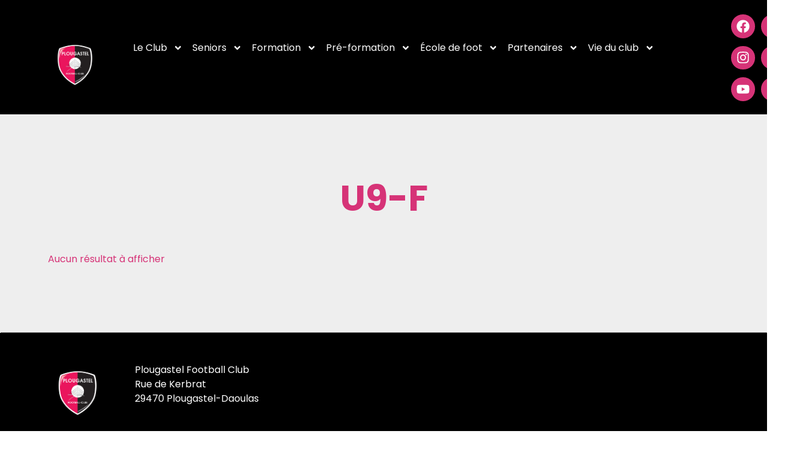

--- FILE ---
content_type: text/html; charset=UTF-8
request_url: https://www.plougastelfc.fr/category/formation/u9/u9-f/
body_size: 22161
content:
<!doctype html>
<html lang="fr-FR" prefix="og: http://ogp.me/ns# fb: http://ogp.me/ns/fb#">
<head>
<meta charset="UTF-8">
<meta name="viewport" content="width=device-width, initial-scale=1">
<link rel="profile" href="https://gmpg.org/xfn/11">
<script data-cfasync="false" data-no-defer="1" data-no-minify="1" data-no-optimize="1">var ewww_webp_supported=!1;function check_webp_feature(A,e){var w;e=void 0!==e?e:function(){},ewww_webp_supported?e(ewww_webp_supported):((w=new Image).onload=function(){ewww_webp_supported=0<w.width&&0<w.height,e&&e(ewww_webp_supported)},w.onerror=function(){e&&e(!1)},w.src="data:image/webp;base64,"+{alpha:"UklGRkoAAABXRUJQVlA4WAoAAAAQAAAAAAAAAAAAQUxQSAwAAAARBxAR/Q9ERP8DAABWUDggGAAAABQBAJ0BKgEAAQAAAP4AAA3AAP7mtQAAAA=="}[A])}check_webp_feature("alpha");</script><script data-cfasync="false" data-no-defer="1" data-no-minify="1" data-no-optimize="1">var Arrive=function(c,w){"use strict";if(c.MutationObserver&&"undefined"!=typeof HTMLElement){var r,a=0,u=(r=HTMLElement.prototype.matches||HTMLElement.prototype.webkitMatchesSelector||HTMLElement.prototype.mozMatchesSelector||HTMLElement.prototype.msMatchesSelector,{matchesSelector:function(e,t){return e instanceof HTMLElement&&r.call(e,t)},addMethod:function(e,t,r){var a=e[t];e[t]=function(){return r.length==arguments.length?r.apply(this,arguments):"function"==typeof a?a.apply(this,arguments):void 0}},callCallbacks:function(e,t){t&&t.options.onceOnly&&1==t.firedElems.length&&(e=[e[0]]);for(var r,a=0;r=e[a];a++)r&&r.callback&&r.callback.call(r.elem,r.elem);t&&t.options.onceOnly&&1==t.firedElems.length&&t.me.unbindEventWithSelectorAndCallback.call(t.target,t.selector,t.callback)},checkChildNodesRecursively:function(e,t,r,a){for(var i,n=0;i=e[n];n++)r(i,t,a)&&a.push({callback:t.callback,elem:i}),0<i.childNodes.length&&u.checkChildNodesRecursively(i.childNodes,t,r,a)},mergeArrays:function(e,t){var r,a={};for(r in e)e.hasOwnProperty(r)&&(a[r]=e[r]);for(r in t)t.hasOwnProperty(r)&&(a[r]=t[r]);return a},toElementsArray:function(e){return e=void 0!==e&&("number"!=typeof e.length||e===c)?[e]:e}}),e=(l.prototype.addEvent=function(e,t,r,a){a={target:e,selector:t,options:r,callback:a,firedElems:[]};return this._beforeAdding&&this._beforeAdding(a),this._eventsBucket.push(a),a},l.prototype.removeEvent=function(e){for(var t,r=this._eventsBucket.length-1;t=this._eventsBucket[r];r--)e(t)&&(this._beforeRemoving&&this._beforeRemoving(t),(t=this._eventsBucket.splice(r,1))&&t.length&&(t[0].callback=null))},l.prototype.beforeAdding=function(e){this._beforeAdding=e},l.prototype.beforeRemoving=function(e){this._beforeRemoving=e},l),t=function(i,n){var o=new e,l=this,s={fireOnAttributesModification:!1};return o.beforeAdding(function(t){var e=t.target;e!==c.document&&e!==c||(e=document.getElementsByTagName("html")[0]);var r=new MutationObserver(function(e){n.call(this,e,t)}),a=i(t.options);r.observe(e,a),t.observer=r,t.me=l}),o.beforeRemoving(function(e){e.observer.disconnect()}),this.bindEvent=function(e,t,r){t=u.mergeArrays(s,t);for(var a=u.toElementsArray(this),i=0;i<a.length;i++)o.addEvent(a[i],e,t,r)},this.unbindEvent=function(){var r=u.toElementsArray(this);o.removeEvent(function(e){for(var t=0;t<r.length;t++)if(this===w||e.target===r[t])return!0;return!1})},this.unbindEventWithSelectorOrCallback=function(r){var a=u.toElementsArray(this),i=r,e="function"==typeof r?function(e){for(var t=0;t<a.length;t++)if((this===w||e.target===a[t])&&e.callback===i)return!0;return!1}:function(e){for(var t=0;t<a.length;t++)if((this===w||e.target===a[t])&&e.selector===r)return!0;return!1};o.removeEvent(e)},this.unbindEventWithSelectorAndCallback=function(r,a){var i=u.toElementsArray(this);o.removeEvent(function(e){for(var t=0;t<i.length;t++)if((this===w||e.target===i[t])&&e.selector===r&&e.callback===a)return!0;return!1})},this},i=new function(){var s={fireOnAttributesModification:!1,onceOnly:!1,existing:!1};function n(e,t,r){return!(!u.matchesSelector(e,t.selector)||(e._id===w&&(e._id=a++),-1!=t.firedElems.indexOf(e._id)))&&(t.firedElems.push(e._id),!0)}var c=(i=new t(function(e){var t={attributes:!1,childList:!0,subtree:!0};return e.fireOnAttributesModification&&(t.attributes=!0),t},function(e,i){e.forEach(function(e){var t=e.addedNodes,r=e.target,a=[];null!==t&&0<t.length?u.checkChildNodesRecursively(t,i,n,a):"attributes"===e.type&&n(r,i)&&a.push({callback:i.callback,elem:r}),u.callCallbacks(a,i)})})).bindEvent;return i.bindEvent=function(e,t,r){t=void 0===r?(r=t,s):u.mergeArrays(s,t);var a=u.toElementsArray(this);if(t.existing){for(var i=[],n=0;n<a.length;n++)for(var o=a[n].querySelectorAll(e),l=0;l<o.length;l++)i.push({callback:r,elem:o[l]});if(t.onceOnly&&i.length)return r.call(i[0].elem,i[0].elem);setTimeout(u.callCallbacks,1,i)}c.call(this,e,t,r)},i},o=new function(){var a={};function i(e,t){return u.matchesSelector(e,t.selector)}var n=(o=new t(function(){return{childList:!0,subtree:!0}},function(e,r){e.forEach(function(e){var t=e.removedNodes,e=[];null!==t&&0<t.length&&u.checkChildNodesRecursively(t,r,i,e),u.callCallbacks(e,r)})})).bindEvent;return o.bindEvent=function(e,t,r){t=void 0===r?(r=t,a):u.mergeArrays(a,t),n.call(this,e,t,r)},o};d(HTMLElement.prototype),d(NodeList.prototype),d(HTMLCollection.prototype),d(HTMLDocument.prototype),d(Window.prototype);var n={};return s(i,n,"unbindAllArrive"),s(o,n,"unbindAllLeave"),n}function l(){this._eventsBucket=[],this._beforeAdding=null,this._beforeRemoving=null}function s(e,t,r){u.addMethod(t,r,e.unbindEvent),u.addMethod(t,r,e.unbindEventWithSelectorOrCallback),u.addMethod(t,r,e.unbindEventWithSelectorAndCallback)}function d(e){e.arrive=i.bindEvent,s(i,e,"unbindArrive"),e.leave=o.bindEvent,s(o,e,"unbindLeave")}}(window,void 0),ewww_webp_supported=!1;function check_webp_feature(e,t){var r;ewww_webp_supported?t(ewww_webp_supported):((r=new Image).onload=function(){ewww_webp_supported=0<r.width&&0<r.height,t(ewww_webp_supported)},r.onerror=function(){t(!1)},r.src="data:image/webp;base64,"+{alpha:"UklGRkoAAABXRUJQVlA4WAoAAAAQAAAAAAAAAAAAQUxQSAwAAAARBxAR/Q9ERP8DAABWUDggGAAAABQBAJ0BKgEAAQAAAP4AAA3AAP7mtQAAAA==",animation:"UklGRlIAAABXRUJQVlA4WAoAAAASAAAAAAAAAAAAQU5JTQYAAAD/////AABBTk1GJgAAAAAAAAAAAAAAAAAAAGQAAABWUDhMDQAAAC8AAAAQBxAREYiI/gcA"}[e])}function ewwwLoadImages(e){if(e){for(var t=document.querySelectorAll(".batch-image img, .image-wrapper a, .ngg-pro-masonry-item a, .ngg-galleria-offscreen-seo-wrapper a"),r=0,a=t.length;r<a;r++)ewwwAttr(t[r],"data-src",t[r].getAttribute("data-webp")),ewwwAttr(t[r],"data-thumbnail",t[r].getAttribute("data-webp-thumbnail"));for(var i=document.querySelectorAll("div.woocommerce-product-gallery__image"),r=0,a=i.length;r<a;r++)ewwwAttr(i[r],"data-thumb",i[r].getAttribute("data-webp-thumb"))}for(var n=document.querySelectorAll("video"),r=0,a=n.length;r<a;r++)ewwwAttr(n[r],"poster",e?n[r].getAttribute("data-poster-webp"):n[r].getAttribute("data-poster-image"));for(var o,l=document.querySelectorAll("img.ewww_webp_lazy_load"),r=0,a=l.length;r<a;r++)e&&(ewwwAttr(l[r],"data-lazy-srcset",l[r].getAttribute("data-lazy-srcset-webp")),ewwwAttr(l[r],"data-srcset",l[r].getAttribute("data-srcset-webp")),ewwwAttr(l[r],"data-lazy-src",l[r].getAttribute("data-lazy-src-webp")),ewwwAttr(l[r],"data-src",l[r].getAttribute("data-src-webp")),ewwwAttr(l[r],"data-orig-file",l[r].getAttribute("data-webp-orig-file")),ewwwAttr(l[r],"data-medium-file",l[r].getAttribute("data-webp-medium-file")),ewwwAttr(l[r],"data-large-file",l[r].getAttribute("data-webp-large-file")),null!=(o=l[r].getAttribute("srcset"))&&!1!==o&&o.includes("R0lGOD")&&ewwwAttr(l[r],"src",l[r].getAttribute("data-lazy-src-webp"))),l[r].className=l[r].className.replace(/\bewww_webp_lazy_load\b/,"");for(var s=document.querySelectorAll(".ewww_webp"),r=0,a=s.length;r<a;r++)e?(ewwwAttr(s[r],"srcset",s[r].getAttribute("data-srcset-webp")),ewwwAttr(s[r],"src",s[r].getAttribute("data-src-webp")),ewwwAttr(s[r],"data-orig-file",s[r].getAttribute("data-webp-orig-file")),ewwwAttr(s[r],"data-medium-file",s[r].getAttribute("data-webp-medium-file")),ewwwAttr(s[r],"data-large-file",s[r].getAttribute("data-webp-large-file")),ewwwAttr(s[r],"data-large_image",s[r].getAttribute("data-webp-large_image")),ewwwAttr(s[r],"data-src",s[r].getAttribute("data-webp-src"))):(ewwwAttr(s[r],"srcset",s[r].getAttribute("data-srcset-img")),ewwwAttr(s[r],"src",s[r].getAttribute("data-src-img"))),s[r].className=s[r].className.replace(/\bewww_webp\b/,"ewww_webp_loaded");window.jQuery&&jQuery.fn.isotope&&jQuery.fn.imagesLoaded&&(jQuery(".fusion-posts-container-infinite").imagesLoaded(function(){jQuery(".fusion-posts-container-infinite").hasClass("isotope")&&jQuery(".fusion-posts-container-infinite").isotope()}),jQuery(".fusion-portfolio:not(.fusion-recent-works) .fusion-portfolio-wrapper").imagesLoaded(function(){jQuery(".fusion-portfolio:not(.fusion-recent-works) .fusion-portfolio-wrapper").isotope()}))}function ewwwWebPInit(e){ewwwLoadImages(e),ewwwNggLoadGalleries(e),document.arrive(".ewww_webp",function(){ewwwLoadImages(e)}),document.arrive(".ewww_webp_lazy_load",function(){ewwwLoadImages(e)}),document.arrive("videos",function(){ewwwLoadImages(e)}),"loading"==document.readyState?document.addEventListener("DOMContentLoaded",ewwwJSONParserInit):("undefined"!=typeof galleries&&ewwwNggParseGalleries(e),ewwwWooParseVariations(e))}function ewwwAttr(e,t,r){null!=r&&!1!==r&&e.setAttribute(t,r)}function ewwwJSONParserInit(){"undefined"!=typeof galleries&&check_webp_feature("alpha",ewwwNggParseGalleries),check_webp_feature("alpha",ewwwWooParseVariations)}function ewwwWooParseVariations(e){if(e)for(var t=document.querySelectorAll("form.variations_form"),r=0,a=t.length;r<a;r++){var i=t[r].getAttribute("data-product_variations"),n=!1;try{for(var o in i=JSON.parse(i))void 0!==i[o]&&void 0!==i[o].image&&(void 0!==i[o].image.src_webp&&(i[o].image.src=i[o].image.src_webp,n=!0),void 0!==i[o].image.srcset_webp&&(i[o].image.srcset=i[o].image.srcset_webp,n=!0),void 0!==i[o].image.full_src_webp&&(i[o].image.full_src=i[o].image.full_src_webp,n=!0),void 0!==i[o].image.gallery_thumbnail_src_webp&&(i[o].image.gallery_thumbnail_src=i[o].image.gallery_thumbnail_src_webp,n=!0),void 0!==i[o].image.thumb_src_webp&&(i[o].image.thumb_src=i[o].image.thumb_src_webp,n=!0));n&&ewwwAttr(t[r],"data-product_variations",JSON.stringify(i))}catch(e){}}}function ewwwNggParseGalleries(e){if(e)for(var t in galleries){var r=galleries[t];galleries[t].images_list=ewwwNggParseImageList(r.images_list)}}function ewwwNggLoadGalleries(e){e&&document.addEventListener("ngg.galleria.themeadded",function(e,t){window.ngg_galleria._create_backup=window.ngg_galleria.create,window.ngg_galleria.create=function(e,t){var r=$(e).data("id");return galleries["gallery_"+r].images_list=ewwwNggParseImageList(galleries["gallery_"+r].images_list),window.ngg_galleria._create_backup(e,t)}})}function ewwwNggParseImageList(e){for(var t in e){var r=e[t];if(void 0!==r["image-webp"]&&(e[t].image=r["image-webp"],delete e[t]["image-webp"]),void 0!==r["thumb-webp"]&&(e[t].thumb=r["thumb-webp"],delete e[t]["thumb-webp"]),void 0!==r.full_image_webp&&(e[t].full_image=r.full_image_webp,delete e[t].full_image_webp),void 0!==r.srcsets)for(var a in r.srcsets)nggSrcset=r.srcsets[a],void 0!==r.srcsets[a+"-webp"]&&(e[t].srcsets[a]=r.srcsets[a+"-webp"],delete e[t].srcsets[a+"-webp"]);if(void 0!==r.full_srcsets)for(var i in r.full_srcsets)nggFSrcset=r.full_srcsets[i],void 0!==r.full_srcsets[i+"-webp"]&&(e[t].full_srcsets[i]=r.full_srcsets[i+"-webp"],delete e[t].full_srcsets[i+"-webp"])}return e}check_webp_feature("alpha",ewwwWebPInit);</script><title>U9-F &#8211; Plougastel Football Club</title>
<meta name='robots' content='max-image-preview:large' />
<link rel="alternate" type="application/rss+xml" title="Plougastel Football Club &raquo; Flux" href="https://www.plougastelfc.fr/feed/" />
<link rel="alternate" type="application/rss+xml" title="Plougastel Football Club &raquo; Flux des commentaires" href="https://www.plougastelfc.fr/comments/feed/" />
<link rel="alternate" type="application/rss+xml" title="Plougastel Football Club &raquo; Flux de la catégorie U9-F" href="https://www.plougastelfc.fr/category/formation/u9/u9-f/feed/" />
<style id='wp-img-auto-sizes-contain-inline-css'>
img:is([sizes=auto i],[sizes^="auto," i]){contain-intrinsic-size:3000px 1500px}
/*# sourceURL=wp-img-auto-sizes-contain-inline-css */
</style>
<style id='wp-emoji-styles-inline-css'>
img.wp-smiley, img.emoji {
display: inline !important;
border: none !important;
box-shadow: none !important;
height: 1em !important;
width: 1em !important;
margin: 0 0.07em !important;
vertical-align: -0.1em !important;
background: none !important;
padding: 0 !important;
}
/*# sourceURL=wp-emoji-styles-inline-css */
</style>
<!-- <link rel='stylesheet' id='wp-block-library-css' href='https://www.plougastelfc.fr/wp-includes/css/dist/block-library/style.min.css?ver=6.9' media='all' /> -->
<link rel="stylesheet" type="text/css" href="//www.plougastelfc.fr/wp-content/cache/wpfc-minified/1r4jr38l/oe79.css" media="all"/>
<style id='filebird-block-filebird-gallery-style-inline-css'>
ul.filebird-block-filebird-gallery{margin:auto!important;padding:0!important;width:100%}ul.filebird-block-filebird-gallery.layout-grid{display:grid;grid-gap:20px;align-items:stretch;grid-template-columns:repeat(var(--columns),1fr);justify-items:stretch}ul.filebird-block-filebird-gallery.layout-grid li img{border:1px solid #ccc;box-shadow:2px 2px 6px 0 rgba(0,0,0,.3);height:100%;max-width:100%;-o-object-fit:cover;object-fit:cover;width:100%}ul.filebird-block-filebird-gallery.layout-masonry{-moz-column-count:var(--columns);-moz-column-gap:var(--space);column-gap:var(--space);-moz-column-width:var(--min-width);columns:var(--min-width) var(--columns);display:block;overflow:auto}ul.filebird-block-filebird-gallery.layout-masonry li{margin-bottom:var(--space)}ul.filebird-block-filebird-gallery li{list-style:none}ul.filebird-block-filebird-gallery li figure{height:100%;margin:0;padding:0;position:relative;width:100%}ul.filebird-block-filebird-gallery li figure figcaption{background:linear-gradient(0deg,rgba(0,0,0,.7),rgba(0,0,0,.3) 70%,transparent);bottom:0;box-sizing:border-box;color:#fff;font-size:.8em;margin:0;max-height:100%;overflow:auto;padding:3em .77em .7em;position:absolute;text-align:center;width:100%;z-index:2}ul.filebird-block-filebird-gallery li figure figcaption a{color:inherit}
/*# sourceURL=https://www.plougastelfc.fr/wp-content/plugins/filebird/blocks/filebird-gallery/build/style-index.css */
</style>
<style id='global-styles-inline-css'>
:root{--wp--preset--aspect-ratio--square: 1;--wp--preset--aspect-ratio--4-3: 4/3;--wp--preset--aspect-ratio--3-4: 3/4;--wp--preset--aspect-ratio--3-2: 3/2;--wp--preset--aspect-ratio--2-3: 2/3;--wp--preset--aspect-ratio--16-9: 16/9;--wp--preset--aspect-ratio--9-16: 9/16;--wp--preset--color--black: #000000;--wp--preset--color--cyan-bluish-gray: #abb8c3;--wp--preset--color--white: #ffffff;--wp--preset--color--pale-pink: #f78da7;--wp--preset--color--vivid-red: #cf2e2e;--wp--preset--color--luminous-vivid-orange: #ff6900;--wp--preset--color--luminous-vivid-amber: #fcb900;--wp--preset--color--light-green-cyan: #7bdcb5;--wp--preset--color--vivid-green-cyan: #00d084;--wp--preset--color--pale-cyan-blue: #8ed1fc;--wp--preset--color--vivid-cyan-blue: #0693e3;--wp--preset--color--vivid-purple: #9b51e0;--wp--preset--gradient--vivid-cyan-blue-to-vivid-purple: linear-gradient(135deg,rgb(6,147,227) 0%,rgb(155,81,224) 100%);--wp--preset--gradient--light-green-cyan-to-vivid-green-cyan: linear-gradient(135deg,rgb(122,220,180) 0%,rgb(0,208,130) 100%);--wp--preset--gradient--luminous-vivid-amber-to-luminous-vivid-orange: linear-gradient(135deg,rgb(252,185,0) 0%,rgb(255,105,0) 100%);--wp--preset--gradient--luminous-vivid-orange-to-vivid-red: linear-gradient(135deg,rgb(255,105,0) 0%,rgb(207,46,46) 100%);--wp--preset--gradient--very-light-gray-to-cyan-bluish-gray: linear-gradient(135deg,rgb(238,238,238) 0%,rgb(169,184,195) 100%);--wp--preset--gradient--cool-to-warm-spectrum: linear-gradient(135deg,rgb(74,234,220) 0%,rgb(151,120,209) 20%,rgb(207,42,186) 40%,rgb(238,44,130) 60%,rgb(251,105,98) 80%,rgb(254,248,76) 100%);--wp--preset--gradient--blush-light-purple: linear-gradient(135deg,rgb(255,206,236) 0%,rgb(152,150,240) 100%);--wp--preset--gradient--blush-bordeaux: linear-gradient(135deg,rgb(254,205,165) 0%,rgb(254,45,45) 50%,rgb(107,0,62) 100%);--wp--preset--gradient--luminous-dusk: linear-gradient(135deg,rgb(255,203,112) 0%,rgb(199,81,192) 50%,rgb(65,88,208) 100%);--wp--preset--gradient--pale-ocean: linear-gradient(135deg,rgb(255,245,203) 0%,rgb(182,227,212) 50%,rgb(51,167,181) 100%);--wp--preset--gradient--electric-grass: linear-gradient(135deg,rgb(202,248,128) 0%,rgb(113,206,126) 100%);--wp--preset--gradient--midnight: linear-gradient(135deg,rgb(2,3,129) 0%,rgb(40,116,252) 100%);--wp--preset--font-size--small: 13px;--wp--preset--font-size--medium: 20px;--wp--preset--font-size--large: 36px;--wp--preset--font-size--x-large: 42px;--wp--preset--spacing--20: 0.44rem;--wp--preset--spacing--30: 0.67rem;--wp--preset--spacing--40: 1rem;--wp--preset--spacing--50: 1.5rem;--wp--preset--spacing--60: 2.25rem;--wp--preset--spacing--70: 3.38rem;--wp--preset--spacing--80: 5.06rem;--wp--preset--shadow--natural: 6px 6px 9px rgba(0, 0, 0, 0.2);--wp--preset--shadow--deep: 12px 12px 50px rgba(0, 0, 0, 0.4);--wp--preset--shadow--sharp: 6px 6px 0px rgba(0, 0, 0, 0.2);--wp--preset--shadow--outlined: 6px 6px 0px -3px rgb(255, 255, 255), 6px 6px rgb(0, 0, 0);--wp--preset--shadow--crisp: 6px 6px 0px rgb(0, 0, 0);}:root { --wp--style--global--content-size: 800px;--wp--style--global--wide-size: 1200px; }:where(body) { margin: 0; }.wp-site-blocks > .alignleft { float: left; margin-right: 2em; }.wp-site-blocks > .alignright { float: right; margin-left: 2em; }.wp-site-blocks > .aligncenter { justify-content: center; margin-left: auto; margin-right: auto; }:where(.wp-site-blocks) > * { margin-block-start: 24px; margin-block-end: 0; }:where(.wp-site-blocks) > :first-child { margin-block-start: 0; }:where(.wp-site-blocks) > :last-child { margin-block-end: 0; }:root { --wp--style--block-gap: 24px; }:root :where(.is-layout-flow) > :first-child{margin-block-start: 0;}:root :where(.is-layout-flow) > :last-child{margin-block-end: 0;}:root :where(.is-layout-flow) > *{margin-block-start: 24px;margin-block-end: 0;}:root :where(.is-layout-constrained) > :first-child{margin-block-start: 0;}:root :where(.is-layout-constrained) > :last-child{margin-block-end: 0;}:root :where(.is-layout-constrained) > *{margin-block-start: 24px;margin-block-end: 0;}:root :where(.is-layout-flex){gap: 24px;}:root :where(.is-layout-grid){gap: 24px;}.is-layout-flow > .alignleft{float: left;margin-inline-start: 0;margin-inline-end: 2em;}.is-layout-flow > .alignright{float: right;margin-inline-start: 2em;margin-inline-end: 0;}.is-layout-flow > .aligncenter{margin-left: auto !important;margin-right: auto !important;}.is-layout-constrained > .alignleft{float: left;margin-inline-start: 0;margin-inline-end: 2em;}.is-layout-constrained > .alignright{float: right;margin-inline-start: 2em;margin-inline-end: 0;}.is-layout-constrained > .aligncenter{margin-left: auto !important;margin-right: auto !important;}.is-layout-constrained > :where(:not(.alignleft):not(.alignright):not(.alignfull)){max-width: var(--wp--style--global--content-size);margin-left: auto !important;margin-right: auto !important;}.is-layout-constrained > .alignwide{max-width: var(--wp--style--global--wide-size);}body .is-layout-flex{display: flex;}.is-layout-flex{flex-wrap: wrap;align-items: center;}.is-layout-flex > :is(*, div){margin: 0;}body .is-layout-grid{display: grid;}.is-layout-grid > :is(*, div){margin: 0;}body{padding-top: 0px;padding-right: 0px;padding-bottom: 0px;padding-left: 0px;}a:where(:not(.wp-element-button)){text-decoration: underline;}:root :where(.wp-element-button, .wp-block-button__link){background-color: #32373c;border-width: 0;color: #fff;font-family: inherit;font-size: inherit;font-style: inherit;font-weight: inherit;letter-spacing: inherit;line-height: inherit;padding-top: calc(0.667em + 2px);padding-right: calc(1.333em + 2px);padding-bottom: calc(0.667em + 2px);padding-left: calc(1.333em + 2px);text-decoration: none;text-transform: inherit;}.has-black-color{color: var(--wp--preset--color--black) !important;}.has-cyan-bluish-gray-color{color: var(--wp--preset--color--cyan-bluish-gray) !important;}.has-white-color{color: var(--wp--preset--color--white) !important;}.has-pale-pink-color{color: var(--wp--preset--color--pale-pink) !important;}.has-vivid-red-color{color: var(--wp--preset--color--vivid-red) !important;}.has-luminous-vivid-orange-color{color: var(--wp--preset--color--luminous-vivid-orange) !important;}.has-luminous-vivid-amber-color{color: var(--wp--preset--color--luminous-vivid-amber) !important;}.has-light-green-cyan-color{color: var(--wp--preset--color--light-green-cyan) !important;}.has-vivid-green-cyan-color{color: var(--wp--preset--color--vivid-green-cyan) !important;}.has-pale-cyan-blue-color{color: var(--wp--preset--color--pale-cyan-blue) !important;}.has-vivid-cyan-blue-color{color: var(--wp--preset--color--vivid-cyan-blue) !important;}.has-vivid-purple-color{color: var(--wp--preset--color--vivid-purple) !important;}.has-black-background-color{background-color: var(--wp--preset--color--black) !important;}.has-cyan-bluish-gray-background-color{background-color: var(--wp--preset--color--cyan-bluish-gray) !important;}.has-white-background-color{background-color: var(--wp--preset--color--white) !important;}.has-pale-pink-background-color{background-color: var(--wp--preset--color--pale-pink) !important;}.has-vivid-red-background-color{background-color: var(--wp--preset--color--vivid-red) !important;}.has-luminous-vivid-orange-background-color{background-color: var(--wp--preset--color--luminous-vivid-orange) !important;}.has-luminous-vivid-amber-background-color{background-color: var(--wp--preset--color--luminous-vivid-amber) !important;}.has-light-green-cyan-background-color{background-color: var(--wp--preset--color--light-green-cyan) !important;}.has-vivid-green-cyan-background-color{background-color: var(--wp--preset--color--vivid-green-cyan) !important;}.has-pale-cyan-blue-background-color{background-color: var(--wp--preset--color--pale-cyan-blue) !important;}.has-vivid-cyan-blue-background-color{background-color: var(--wp--preset--color--vivid-cyan-blue) !important;}.has-vivid-purple-background-color{background-color: var(--wp--preset--color--vivid-purple) !important;}.has-black-border-color{border-color: var(--wp--preset--color--black) !important;}.has-cyan-bluish-gray-border-color{border-color: var(--wp--preset--color--cyan-bluish-gray) !important;}.has-white-border-color{border-color: var(--wp--preset--color--white) !important;}.has-pale-pink-border-color{border-color: var(--wp--preset--color--pale-pink) !important;}.has-vivid-red-border-color{border-color: var(--wp--preset--color--vivid-red) !important;}.has-luminous-vivid-orange-border-color{border-color: var(--wp--preset--color--luminous-vivid-orange) !important;}.has-luminous-vivid-amber-border-color{border-color: var(--wp--preset--color--luminous-vivid-amber) !important;}.has-light-green-cyan-border-color{border-color: var(--wp--preset--color--light-green-cyan) !important;}.has-vivid-green-cyan-border-color{border-color: var(--wp--preset--color--vivid-green-cyan) !important;}.has-pale-cyan-blue-border-color{border-color: var(--wp--preset--color--pale-cyan-blue) !important;}.has-vivid-cyan-blue-border-color{border-color: var(--wp--preset--color--vivid-cyan-blue) !important;}.has-vivid-purple-border-color{border-color: var(--wp--preset--color--vivid-purple) !important;}.has-vivid-cyan-blue-to-vivid-purple-gradient-background{background: var(--wp--preset--gradient--vivid-cyan-blue-to-vivid-purple) !important;}.has-light-green-cyan-to-vivid-green-cyan-gradient-background{background: var(--wp--preset--gradient--light-green-cyan-to-vivid-green-cyan) !important;}.has-luminous-vivid-amber-to-luminous-vivid-orange-gradient-background{background: var(--wp--preset--gradient--luminous-vivid-amber-to-luminous-vivid-orange) !important;}.has-luminous-vivid-orange-to-vivid-red-gradient-background{background: var(--wp--preset--gradient--luminous-vivid-orange-to-vivid-red) !important;}.has-very-light-gray-to-cyan-bluish-gray-gradient-background{background: var(--wp--preset--gradient--very-light-gray-to-cyan-bluish-gray) !important;}.has-cool-to-warm-spectrum-gradient-background{background: var(--wp--preset--gradient--cool-to-warm-spectrum) !important;}.has-blush-light-purple-gradient-background{background: var(--wp--preset--gradient--blush-light-purple) !important;}.has-blush-bordeaux-gradient-background{background: var(--wp--preset--gradient--blush-bordeaux) !important;}.has-luminous-dusk-gradient-background{background: var(--wp--preset--gradient--luminous-dusk) !important;}.has-pale-ocean-gradient-background{background: var(--wp--preset--gradient--pale-ocean) !important;}.has-electric-grass-gradient-background{background: var(--wp--preset--gradient--electric-grass) !important;}.has-midnight-gradient-background{background: var(--wp--preset--gradient--midnight) !important;}.has-small-font-size{font-size: var(--wp--preset--font-size--small) !important;}.has-medium-font-size{font-size: var(--wp--preset--font-size--medium) !important;}.has-large-font-size{font-size: var(--wp--preset--font-size--large) !important;}.has-x-large-font-size{font-size: var(--wp--preset--font-size--x-large) !important;}
:root :where(.wp-block-pullquote){font-size: 1.5em;line-height: 1.6;}
/*# sourceURL=global-styles-inline-css */
</style>
<!-- <link rel='stylesheet' id='hello-asso-css' href='https://www.plougastelfc.fr/wp-content/plugins/helloasso/public/css/hello-asso-public.css?ver=1.1.24' media='all' /> -->
<!-- <link rel='stylesheet' id='hello-elementor-css' href='https://www.plougastelfc.fr/wp-content/themes/hello-elementor/assets/css/reset.css?ver=3.4.5' media='all' /> -->
<!-- <link rel='stylesheet' id='hello-elementor-theme-style-css' href='https://www.plougastelfc.fr/wp-content/themes/hello-elementor/assets/css/theme.css?ver=3.4.5' media='all' /> -->
<!-- <link rel='stylesheet' id='hello-elementor-header-footer-css' href='https://www.plougastelfc.fr/wp-content/themes/hello-elementor/assets/css/header-footer.css?ver=3.4.5' media='all' /> -->
<!-- <link rel='stylesheet' id='elementor-frontend-css' href='https://www.plougastelfc.fr/wp-content/plugins/elementor/assets/css/frontend.min.css?ver=3.33.3' media='all' /> -->
<link rel="stylesheet" type="text/css" href="//www.plougastelfc.fr/wp-content/cache/wpfc-minified/ffos9tum/oe79.css" media="all"/>
<style id='elementor-frontend-inline-css'>
@-webkit-keyframes ha_fadeIn{0%{opacity:0}to{opacity:1}}@keyframes ha_fadeIn{0%{opacity:0}to{opacity:1}}@-webkit-keyframes ha_zoomIn{0%{opacity:0;-webkit-transform:scale3d(.3,.3,.3);transform:scale3d(.3,.3,.3)}50%{opacity:1}}@keyframes ha_zoomIn{0%{opacity:0;-webkit-transform:scale3d(.3,.3,.3);transform:scale3d(.3,.3,.3)}50%{opacity:1}}@-webkit-keyframes ha_rollIn{0%{opacity:0;-webkit-transform:translate3d(-100%,0,0) rotate3d(0,0,1,-120deg);transform:translate3d(-100%,0,0) rotate3d(0,0,1,-120deg)}to{opacity:1}}@keyframes ha_rollIn{0%{opacity:0;-webkit-transform:translate3d(-100%,0,0) rotate3d(0,0,1,-120deg);transform:translate3d(-100%,0,0) rotate3d(0,0,1,-120deg)}to{opacity:1}}@-webkit-keyframes ha_bounce{0%,20%,53%,to{-webkit-animation-timing-function:cubic-bezier(.215,.61,.355,1);animation-timing-function:cubic-bezier(.215,.61,.355,1)}40%,43%{-webkit-transform:translate3d(0,-30px,0) scaleY(1.1);transform:translate3d(0,-30px,0) scaleY(1.1);-webkit-animation-timing-function:cubic-bezier(.755,.05,.855,.06);animation-timing-function:cubic-bezier(.755,.05,.855,.06)}70%{-webkit-transform:translate3d(0,-15px,0) scaleY(1.05);transform:translate3d(0,-15px,0) scaleY(1.05);-webkit-animation-timing-function:cubic-bezier(.755,.05,.855,.06);animation-timing-function:cubic-bezier(.755,.05,.855,.06)}80%{-webkit-transition-timing-function:cubic-bezier(.215,.61,.355,1);transition-timing-function:cubic-bezier(.215,.61,.355,1);-webkit-transform:translate3d(0,0,0) scaleY(.95);transform:translate3d(0,0,0) scaleY(.95)}90%{-webkit-transform:translate3d(0,-4px,0) scaleY(1.02);transform:translate3d(0,-4px,0) scaleY(1.02)}}@keyframes ha_bounce{0%,20%,53%,to{-webkit-animation-timing-function:cubic-bezier(.215,.61,.355,1);animation-timing-function:cubic-bezier(.215,.61,.355,1)}40%,43%{-webkit-transform:translate3d(0,-30px,0) scaleY(1.1);transform:translate3d(0,-30px,0) scaleY(1.1);-webkit-animation-timing-function:cubic-bezier(.755,.05,.855,.06);animation-timing-function:cubic-bezier(.755,.05,.855,.06)}70%{-webkit-transform:translate3d(0,-15px,0) scaleY(1.05);transform:translate3d(0,-15px,0) scaleY(1.05);-webkit-animation-timing-function:cubic-bezier(.755,.05,.855,.06);animation-timing-function:cubic-bezier(.755,.05,.855,.06)}80%{-webkit-transition-timing-function:cubic-bezier(.215,.61,.355,1);transition-timing-function:cubic-bezier(.215,.61,.355,1);-webkit-transform:translate3d(0,0,0) scaleY(.95);transform:translate3d(0,0,0) scaleY(.95)}90%{-webkit-transform:translate3d(0,-4px,0) scaleY(1.02);transform:translate3d(0,-4px,0) scaleY(1.02)}}@-webkit-keyframes ha_bounceIn{0%,20%,40%,60%,80%,to{-webkit-animation-timing-function:cubic-bezier(.215,.61,.355,1);animation-timing-function:cubic-bezier(.215,.61,.355,1)}0%{opacity:0;-webkit-transform:scale3d(.3,.3,.3);transform:scale3d(.3,.3,.3)}20%{-webkit-transform:scale3d(1.1,1.1,1.1);transform:scale3d(1.1,1.1,1.1)}40%{-webkit-transform:scale3d(.9,.9,.9);transform:scale3d(.9,.9,.9)}60%{opacity:1;-webkit-transform:scale3d(1.03,1.03,1.03);transform:scale3d(1.03,1.03,1.03)}80%{-webkit-transform:scale3d(.97,.97,.97);transform:scale3d(.97,.97,.97)}to{opacity:1}}@keyframes ha_bounceIn{0%,20%,40%,60%,80%,to{-webkit-animation-timing-function:cubic-bezier(.215,.61,.355,1);animation-timing-function:cubic-bezier(.215,.61,.355,1)}0%{opacity:0;-webkit-transform:scale3d(.3,.3,.3);transform:scale3d(.3,.3,.3)}20%{-webkit-transform:scale3d(1.1,1.1,1.1);transform:scale3d(1.1,1.1,1.1)}40%{-webkit-transform:scale3d(.9,.9,.9);transform:scale3d(.9,.9,.9)}60%{opacity:1;-webkit-transform:scale3d(1.03,1.03,1.03);transform:scale3d(1.03,1.03,1.03)}80%{-webkit-transform:scale3d(.97,.97,.97);transform:scale3d(.97,.97,.97)}to{opacity:1}}@-webkit-keyframes ha_flipInX{0%{opacity:0;-webkit-transform:perspective(400px) rotate3d(1,0,0,90deg);transform:perspective(400px) rotate3d(1,0,0,90deg);-webkit-animation-timing-function:ease-in;animation-timing-function:ease-in}40%{-webkit-transform:perspective(400px) rotate3d(1,0,0,-20deg);transform:perspective(400px) rotate3d(1,0,0,-20deg);-webkit-animation-timing-function:ease-in;animation-timing-function:ease-in}60%{opacity:1;-webkit-transform:perspective(400px) rotate3d(1,0,0,10deg);transform:perspective(400px) rotate3d(1,0,0,10deg)}80%{-webkit-transform:perspective(400px) rotate3d(1,0,0,-5deg);transform:perspective(400px) rotate3d(1,0,0,-5deg)}}@keyframes ha_flipInX{0%{opacity:0;-webkit-transform:perspective(400px) rotate3d(1,0,0,90deg);transform:perspective(400px) rotate3d(1,0,0,90deg);-webkit-animation-timing-function:ease-in;animation-timing-function:ease-in}40%{-webkit-transform:perspective(400px) rotate3d(1,0,0,-20deg);transform:perspective(400px) rotate3d(1,0,0,-20deg);-webkit-animation-timing-function:ease-in;animation-timing-function:ease-in}60%{opacity:1;-webkit-transform:perspective(400px) rotate3d(1,0,0,10deg);transform:perspective(400px) rotate3d(1,0,0,10deg)}80%{-webkit-transform:perspective(400px) rotate3d(1,0,0,-5deg);transform:perspective(400px) rotate3d(1,0,0,-5deg)}}@-webkit-keyframes ha_flipInY{0%{opacity:0;-webkit-transform:perspective(400px) rotate3d(0,1,0,90deg);transform:perspective(400px) rotate3d(0,1,0,90deg);-webkit-animation-timing-function:ease-in;animation-timing-function:ease-in}40%{-webkit-transform:perspective(400px) rotate3d(0,1,0,-20deg);transform:perspective(400px) rotate3d(0,1,0,-20deg);-webkit-animation-timing-function:ease-in;animation-timing-function:ease-in}60%{opacity:1;-webkit-transform:perspective(400px) rotate3d(0,1,0,10deg);transform:perspective(400px) rotate3d(0,1,0,10deg)}80%{-webkit-transform:perspective(400px) rotate3d(0,1,0,-5deg);transform:perspective(400px) rotate3d(0,1,0,-5deg)}}@keyframes ha_flipInY{0%{opacity:0;-webkit-transform:perspective(400px) rotate3d(0,1,0,90deg);transform:perspective(400px) rotate3d(0,1,0,90deg);-webkit-animation-timing-function:ease-in;animation-timing-function:ease-in}40%{-webkit-transform:perspective(400px) rotate3d(0,1,0,-20deg);transform:perspective(400px) rotate3d(0,1,0,-20deg);-webkit-animation-timing-function:ease-in;animation-timing-function:ease-in}60%{opacity:1;-webkit-transform:perspective(400px) rotate3d(0,1,0,10deg);transform:perspective(400px) rotate3d(0,1,0,10deg)}80%{-webkit-transform:perspective(400px) rotate3d(0,1,0,-5deg);transform:perspective(400px) rotate3d(0,1,0,-5deg)}}@-webkit-keyframes ha_swing{20%{-webkit-transform:rotate3d(0,0,1,15deg);transform:rotate3d(0,0,1,15deg)}40%{-webkit-transform:rotate3d(0,0,1,-10deg);transform:rotate3d(0,0,1,-10deg)}60%{-webkit-transform:rotate3d(0,0,1,5deg);transform:rotate3d(0,0,1,5deg)}80%{-webkit-transform:rotate3d(0,0,1,-5deg);transform:rotate3d(0,0,1,-5deg)}}@keyframes ha_swing{20%{-webkit-transform:rotate3d(0,0,1,15deg);transform:rotate3d(0,0,1,15deg)}40%{-webkit-transform:rotate3d(0,0,1,-10deg);transform:rotate3d(0,0,1,-10deg)}60%{-webkit-transform:rotate3d(0,0,1,5deg);transform:rotate3d(0,0,1,5deg)}80%{-webkit-transform:rotate3d(0,0,1,-5deg);transform:rotate3d(0,0,1,-5deg)}}@-webkit-keyframes ha_slideInDown{0%{visibility:visible;-webkit-transform:translate3d(0,-100%,0);transform:translate3d(0,-100%,0)}}@keyframes ha_slideInDown{0%{visibility:visible;-webkit-transform:translate3d(0,-100%,0);transform:translate3d(0,-100%,0)}}@-webkit-keyframes ha_slideInUp{0%{visibility:visible;-webkit-transform:translate3d(0,100%,0);transform:translate3d(0,100%,0)}}@keyframes ha_slideInUp{0%{visibility:visible;-webkit-transform:translate3d(0,100%,0);transform:translate3d(0,100%,0)}}@-webkit-keyframes ha_slideInLeft{0%{visibility:visible;-webkit-transform:translate3d(-100%,0,0);transform:translate3d(-100%,0,0)}}@keyframes ha_slideInLeft{0%{visibility:visible;-webkit-transform:translate3d(-100%,0,0);transform:translate3d(-100%,0,0)}}@-webkit-keyframes ha_slideInRight{0%{visibility:visible;-webkit-transform:translate3d(100%,0,0);transform:translate3d(100%,0,0)}}@keyframes ha_slideInRight{0%{visibility:visible;-webkit-transform:translate3d(100%,0,0);transform:translate3d(100%,0,0)}}.ha_fadeIn{-webkit-animation-name:ha_fadeIn;animation-name:ha_fadeIn}.ha_zoomIn{-webkit-animation-name:ha_zoomIn;animation-name:ha_zoomIn}.ha_rollIn{-webkit-animation-name:ha_rollIn;animation-name:ha_rollIn}.ha_bounce{-webkit-transform-origin:center bottom;-ms-transform-origin:center bottom;transform-origin:center bottom;-webkit-animation-name:ha_bounce;animation-name:ha_bounce}.ha_bounceIn{-webkit-animation-name:ha_bounceIn;animation-name:ha_bounceIn;-webkit-animation-duration:.75s;-webkit-animation-duration:calc(var(--animate-duration)*.75);animation-duration:.75s;animation-duration:calc(var(--animate-duration)*.75)}.ha_flipInX,.ha_flipInY{-webkit-animation-name:ha_flipInX;animation-name:ha_flipInX;-webkit-backface-visibility:visible!important;backface-visibility:visible!important}.ha_flipInY{-webkit-animation-name:ha_flipInY;animation-name:ha_flipInY}.ha_swing{-webkit-transform-origin:top center;-ms-transform-origin:top center;transform-origin:top center;-webkit-animation-name:ha_swing;animation-name:ha_swing}.ha_slideInDown{-webkit-animation-name:ha_slideInDown;animation-name:ha_slideInDown}.ha_slideInUp{-webkit-animation-name:ha_slideInUp;animation-name:ha_slideInUp}.ha_slideInLeft{-webkit-animation-name:ha_slideInLeft;animation-name:ha_slideInLeft}.ha_slideInRight{-webkit-animation-name:ha_slideInRight;animation-name:ha_slideInRight}.ha-css-transform-yes{-webkit-transition-duration:var(--ha-tfx-transition-duration, .2s);transition-duration:var(--ha-tfx-transition-duration, .2s);-webkit-transition-property:-webkit-transform;transition-property:transform;transition-property:transform,-webkit-transform;-webkit-transform:translate(var(--ha-tfx-translate-x, 0),var(--ha-tfx-translate-y, 0)) scale(var(--ha-tfx-scale-x, 1),var(--ha-tfx-scale-y, 1)) skew(var(--ha-tfx-skew-x, 0),var(--ha-tfx-skew-y, 0)) rotateX(var(--ha-tfx-rotate-x, 0)) rotateY(var(--ha-tfx-rotate-y, 0)) rotateZ(var(--ha-tfx-rotate-z, 0));transform:translate(var(--ha-tfx-translate-x, 0),var(--ha-tfx-translate-y, 0)) scale(var(--ha-tfx-scale-x, 1),var(--ha-tfx-scale-y, 1)) skew(var(--ha-tfx-skew-x, 0),var(--ha-tfx-skew-y, 0)) rotateX(var(--ha-tfx-rotate-x, 0)) rotateY(var(--ha-tfx-rotate-y, 0)) rotateZ(var(--ha-tfx-rotate-z, 0))}.ha-css-transform-yes:hover{-webkit-transform:translate(var(--ha-tfx-translate-x-hover, var(--ha-tfx-translate-x, 0)),var(--ha-tfx-translate-y-hover, var(--ha-tfx-translate-y, 0))) scale(var(--ha-tfx-scale-x-hover, var(--ha-tfx-scale-x, 1)),var(--ha-tfx-scale-y-hover, var(--ha-tfx-scale-y, 1))) skew(var(--ha-tfx-skew-x-hover, var(--ha-tfx-skew-x, 0)),var(--ha-tfx-skew-y-hover, var(--ha-tfx-skew-y, 0))) rotateX(var(--ha-tfx-rotate-x-hover, var(--ha-tfx-rotate-x, 0))) rotateY(var(--ha-tfx-rotate-y-hover, var(--ha-tfx-rotate-y, 0))) rotateZ(var(--ha-tfx-rotate-z-hover, var(--ha-tfx-rotate-z, 0)));transform:translate(var(--ha-tfx-translate-x-hover, var(--ha-tfx-translate-x, 0)),var(--ha-tfx-translate-y-hover, var(--ha-tfx-translate-y, 0))) scale(var(--ha-tfx-scale-x-hover, var(--ha-tfx-scale-x, 1)),var(--ha-tfx-scale-y-hover, var(--ha-tfx-scale-y, 1))) skew(var(--ha-tfx-skew-x-hover, var(--ha-tfx-skew-x, 0)),var(--ha-tfx-skew-y-hover, var(--ha-tfx-skew-y, 0))) rotateX(var(--ha-tfx-rotate-x-hover, var(--ha-tfx-rotate-x, 0))) rotateY(var(--ha-tfx-rotate-y-hover, var(--ha-tfx-rotate-y, 0))) rotateZ(var(--ha-tfx-rotate-z-hover, var(--ha-tfx-rotate-z, 0)))}.happy-addon>.elementor-widget-container{word-wrap:break-word;overflow-wrap:break-word}.happy-addon>.elementor-widget-container,.happy-addon>.elementor-widget-container *{-webkit-box-sizing:border-box;box-sizing:border-box}.happy-addon:not(:has(.elementor-widget-container)),.happy-addon:not(:has(.elementor-widget-container)) *{-webkit-box-sizing:border-box;box-sizing:border-box;word-wrap:break-word;overflow-wrap:break-word}.happy-addon p:empty{display:none}.happy-addon .elementor-inline-editing{min-height:auto!important}.happy-addon-pro img{max-width:100%;height:auto;-o-object-fit:cover;object-fit:cover}.ha-screen-reader-text{position:absolute;overflow:hidden;clip:rect(1px,1px,1px,1px);margin:-1px;padding:0;width:1px;height:1px;border:0;word-wrap:normal!important;-webkit-clip-path:inset(50%);clip-path:inset(50%)}.ha-has-bg-overlay>.elementor-widget-container{position:relative;z-index:1}.ha-has-bg-overlay>.elementor-widget-container:before{position:absolute;top:0;left:0;z-index:-1;width:100%;height:100%;content:""}.ha-has-bg-overlay:not(:has(.elementor-widget-container)){position:relative;z-index:1}.ha-has-bg-overlay:not(:has(.elementor-widget-container)):before{position:absolute;top:0;left:0;z-index:-1;width:100%;height:100%;content:""}.ha-popup--is-enabled .ha-js-popup,.ha-popup--is-enabled .ha-js-popup img{cursor:-webkit-zoom-in!important;cursor:zoom-in!important}.mfp-wrap .mfp-arrow,.mfp-wrap .mfp-close{background-color:transparent}.mfp-wrap .mfp-arrow:focus,.mfp-wrap .mfp-close:focus{outline-width:thin}.ha-advanced-tooltip-enable{position:relative;cursor:pointer;--ha-tooltip-arrow-color:black;--ha-tooltip-arrow-distance:0}.ha-advanced-tooltip-enable .ha-advanced-tooltip-content{position:absolute;z-index:999;display:none;padding:5px 0;width:120px;height:auto;border-radius:6px;background-color:#000;color:#fff;text-align:center;opacity:0}.ha-advanced-tooltip-enable .ha-advanced-tooltip-content::after{position:absolute;border-width:5px;border-style:solid;content:""}.ha-advanced-tooltip-enable .ha-advanced-tooltip-content.no-arrow::after{visibility:hidden}.ha-advanced-tooltip-enable .ha-advanced-tooltip-content.show{display:inline-block;opacity:1}.ha-advanced-tooltip-enable.ha-advanced-tooltip-top .ha-advanced-tooltip-content,body[data-elementor-device-mode=tablet] .ha-advanced-tooltip-enable.ha-advanced-tooltip-tablet-top .ha-advanced-tooltip-content{top:unset;right:0;bottom:calc(101% + var(--ha-tooltip-arrow-distance));left:0;margin:0 auto}.ha-advanced-tooltip-enable.ha-advanced-tooltip-top .ha-advanced-tooltip-content::after,body[data-elementor-device-mode=tablet] .ha-advanced-tooltip-enable.ha-advanced-tooltip-tablet-top .ha-advanced-tooltip-content::after{top:100%;right:unset;bottom:unset;left:50%;border-color:var(--ha-tooltip-arrow-color) transparent transparent transparent;-webkit-transform:translateX(-50%);-ms-transform:translateX(-50%);transform:translateX(-50%)}.ha-advanced-tooltip-enable.ha-advanced-tooltip-bottom .ha-advanced-tooltip-content,body[data-elementor-device-mode=tablet] .ha-advanced-tooltip-enable.ha-advanced-tooltip-tablet-bottom .ha-advanced-tooltip-content{top:calc(101% + var(--ha-tooltip-arrow-distance));right:0;bottom:unset;left:0;margin:0 auto}.ha-advanced-tooltip-enable.ha-advanced-tooltip-bottom .ha-advanced-tooltip-content::after,body[data-elementor-device-mode=tablet] .ha-advanced-tooltip-enable.ha-advanced-tooltip-tablet-bottom .ha-advanced-tooltip-content::after{top:unset;right:unset;bottom:100%;left:50%;border-color:transparent transparent var(--ha-tooltip-arrow-color) transparent;-webkit-transform:translateX(-50%);-ms-transform:translateX(-50%);transform:translateX(-50%)}.ha-advanced-tooltip-enable.ha-advanced-tooltip-left .ha-advanced-tooltip-content,body[data-elementor-device-mode=tablet] .ha-advanced-tooltip-enable.ha-advanced-tooltip-tablet-left .ha-advanced-tooltip-content{top:50%;right:calc(101% + var(--ha-tooltip-arrow-distance));bottom:unset;left:unset;-webkit-transform:translateY(-50%);-ms-transform:translateY(-50%);transform:translateY(-50%)}.ha-advanced-tooltip-enable.ha-advanced-tooltip-left .ha-advanced-tooltip-content::after,body[data-elementor-device-mode=tablet] .ha-advanced-tooltip-enable.ha-advanced-tooltip-tablet-left .ha-advanced-tooltip-content::after{top:50%;right:unset;bottom:unset;left:100%;border-color:transparent transparent transparent var(--ha-tooltip-arrow-color);-webkit-transform:translateY(-50%);-ms-transform:translateY(-50%);transform:translateY(-50%)}.ha-advanced-tooltip-enable.ha-advanced-tooltip-right .ha-advanced-tooltip-content,body[data-elementor-device-mode=tablet] .ha-advanced-tooltip-enable.ha-advanced-tooltip-tablet-right .ha-advanced-tooltip-content{top:50%;right:unset;bottom:unset;left:calc(101% + var(--ha-tooltip-arrow-distance));-webkit-transform:translateY(-50%);-ms-transform:translateY(-50%);transform:translateY(-50%)}.ha-advanced-tooltip-enable.ha-advanced-tooltip-right .ha-advanced-tooltip-content::after,body[data-elementor-device-mode=tablet] .ha-advanced-tooltip-enable.ha-advanced-tooltip-tablet-right .ha-advanced-tooltip-content::after{top:50%;right:100%;bottom:unset;left:unset;border-color:transparent var(--ha-tooltip-arrow-color) transparent transparent;-webkit-transform:translateY(-50%);-ms-transform:translateY(-50%);transform:translateY(-50%)}body[data-elementor-device-mode=mobile] .ha-advanced-tooltip-enable.ha-advanced-tooltip-mobile-top .ha-advanced-tooltip-content{top:unset;right:0;bottom:calc(101% + var(--ha-tooltip-arrow-distance));left:0;margin:0 auto}body[data-elementor-device-mode=mobile] .ha-advanced-tooltip-enable.ha-advanced-tooltip-mobile-top .ha-advanced-tooltip-content::after{top:100%;right:unset;bottom:unset;left:50%;border-color:var(--ha-tooltip-arrow-color) transparent transparent transparent;-webkit-transform:translateX(-50%);-ms-transform:translateX(-50%);transform:translateX(-50%)}body[data-elementor-device-mode=mobile] .ha-advanced-tooltip-enable.ha-advanced-tooltip-mobile-bottom .ha-advanced-tooltip-content{top:calc(101% + var(--ha-tooltip-arrow-distance));right:0;bottom:unset;left:0;margin:0 auto}body[data-elementor-device-mode=mobile] .ha-advanced-tooltip-enable.ha-advanced-tooltip-mobile-bottom .ha-advanced-tooltip-content::after{top:unset;right:unset;bottom:100%;left:50%;border-color:transparent transparent var(--ha-tooltip-arrow-color) transparent;-webkit-transform:translateX(-50%);-ms-transform:translateX(-50%);transform:translateX(-50%)}body[data-elementor-device-mode=mobile] .ha-advanced-tooltip-enable.ha-advanced-tooltip-mobile-left .ha-advanced-tooltip-content{top:50%;right:calc(101% + var(--ha-tooltip-arrow-distance));bottom:unset;left:unset;-webkit-transform:translateY(-50%);-ms-transform:translateY(-50%);transform:translateY(-50%)}body[data-elementor-device-mode=mobile] .ha-advanced-tooltip-enable.ha-advanced-tooltip-mobile-left .ha-advanced-tooltip-content::after{top:50%;right:unset;bottom:unset;left:100%;border-color:transparent transparent transparent var(--ha-tooltip-arrow-color);-webkit-transform:translateY(-50%);-ms-transform:translateY(-50%);transform:translateY(-50%)}body[data-elementor-device-mode=mobile] .ha-advanced-tooltip-enable.ha-advanced-tooltip-mobile-right .ha-advanced-tooltip-content{top:50%;right:unset;bottom:unset;left:calc(101% + var(--ha-tooltip-arrow-distance));-webkit-transform:translateY(-50%);-ms-transform:translateY(-50%);transform:translateY(-50%)}body[data-elementor-device-mode=mobile] .ha-advanced-tooltip-enable.ha-advanced-tooltip-mobile-right .ha-advanced-tooltip-content::after{top:50%;right:100%;bottom:unset;left:unset;border-color:transparent var(--ha-tooltip-arrow-color) transparent transparent;-webkit-transform:translateY(-50%);-ms-transform:translateY(-50%);transform:translateY(-50%)}body.elementor-editor-active .happy-addon.ha-gravityforms .gform_wrapper{display:block!important}.ha-scroll-to-top-wrap.ha-scroll-to-top-hide{display:none}.ha-scroll-to-top-wrap.edit-mode,.ha-scroll-to-top-wrap.single-page-off{display:none!important}.ha-scroll-to-top-button{position:fixed;right:15px;bottom:15px;z-index:9999;display:-webkit-box;display:-webkit-flex;display:-ms-flexbox;display:flex;-webkit-box-align:center;-webkit-align-items:center;align-items:center;-ms-flex-align:center;-webkit-box-pack:center;-ms-flex-pack:center;-webkit-justify-content:center;justify-content:center;width:50px;height:50px;border-radius:50px;background-color:#5636d1;color:#fff;text-align:center;opacity:1;cursor:pointer;-webkit-transition:all .3s;transition:all .3s}.ha-scroll-to-top-button i{color:#fff;font-size:16px}.ha-scroll-to-top-button:hover{background-color:#e2498a}
/*# sourceURL=elementor-frontend-inline-css */
</style>
<link rel='stylesheet' id='elementor-post-1387-css' href='https://www.plougastelfc.fr/wp-content/uploads/elementor/css/post-1387.css?ver=1769072756' media='all' />
<!-- <link rel='stylesheet' id='widget-image-css' href='https://www.plougastelfc.fr/wp-content/plugins/elementor/assets/css/widget-image.min.css?ver=3.33.3' media='all' /> -->
<!-- <link rel='stylesheet' id='widget-nav-menu-css' href='https://www.plougastelfc.fr/wp-content/plugins/elementor-pro/assets/css/widget-nav-menu.min.css?ver=3.33.2' media='all' /> -->
<!-- <link rel='stylesheet' id='e-animation-pulse-css' href='https://www.plougastelfc.fr/wp-content/plugins/elementor/assets/lib/animations/styles/e-animation-pulse.min.css?ver=3.33.3' media='all' /> -->
<!-- <link rel='stylesheet' id='widget-social-icons-css' href='https://www.plougastelfc.fr/wp-content/plugins/elementor/assets/css/widget-social-icons.min.css?ver=3.33.3' media='all' /> -->
<!-- <link rel='stylesheet' id='e-apple-webkit-css' href='https://www.plougastelfc.fr/wp-content/plugins/elementor/assets/css/conditionals/apple-webkit.min.css?ver=3.33.3' media='all' /> -->
<!-- <link rel='stylesheet' id='widget-divider-css' href='https://www.plougastelfc.fr/wp-content/plugins/elementor/assets/css/widget-divider.min.css?ver=3.33.3' media='all' /> -->
<!-- <link rel='stylesheet' id='widget-heading-css' href='https://www.plougastelfc.fr/wp-content/plugins/elementor/assets/css/widget-heading.min.css?ver=3.33.3' media='all' /> -->
<!-- <link rel='stylesheet' id='widget-posts-css' href='https://www.plougastelfc.fr/wp-content/plugins/elementor-pro/assets/css/widget-posts.min.css?ver=3.33.2' media='all' /> -->
<!-- <link rel='stylesheet' id='slick-carousal-css-css' href='https://www.plougastelfc.fr/wp-content/plugins/ultimate-carousel-for-elementor/classes/../css/slick-carousal.css?ver=6.9' media='all' /> -->
<!-- <link rel='stylesheet' id='font_awesome_solid-css' href='https://www.plougastelfc.fr/wp-content/plugins/ultimate-carousel-for-elementor/classes/../css/font-awesome/css/all.css?ver=6.9' media='all' /> -->
<!-- <link rel='stylesheet' id='font_awese_solid-css' href='https://www.plougastelfc.fr/wp-content/plugins/ultimate-carousel-for-elementor/classes/../../elementor/assets/lib/font-awesome/css/solid.min.css?ver=6.9' media='all' /> -->
<link rel="stylesheet" type="text/css" href="//www.plougastelfc.fr/wp-content/cache/wpfc-minified/d3u7v8nm/oeq1.css" media="all"/>
<link rel='stylesheet' id='elementor-post-1395-css' href='https://www.plougastelfc.fr/wp-content/uploads/elementor/css/post-1395.css?ver=1769072756' media='all' />
<!-- <link rel='stylesheet' id='happy-icons-css' href='https://www.plougastelfc.fr/wp-content/plugins/happy-elementor-addons/assets/fonts/style.min.css?ver=3.20.7' media='all' /> -->
<!-- <link rel='stylesheet' id='font-awesome-css' href='https://www.plougastelfc.fr/wp-content/plugins/elementor/assets/lib/font-awesome/css/font-awesome.min.css?ver=4.7.0' media='all' /> -->
<link rel="stylesheet" type="text/css" href="//www.plougastelfc.fr/wp-content/cache/wpfc-minified/ess8cvb/oe79.css" media="all"/>
<link rel='stylesheet' id='elementor-post-1492-css' href='https://www.plougastelfc.fr/wp-content/uploads/elementor/css/post-1492.css?ver=1769072756' media='all' />
<link rel='stylesheet' id='elementor-post-1521-css' href='https://www.plougastelfc.fr/wp-content/uploads/elementor/css/post-1521.css?ver=1769072756' media='all' />
<!-- <link rel='stylesheet' id='ecs-styles-css' href='https://www.plougastelfc.fr/wp-content/plugins/ele-custom-skin/assets/css/ecs-style.css?ver=3.1.9' media='all' /> -->
<link rel="stylesheet" type="text/css" href="//www.plougastelfc.fr/wp-content/cache/wpfc-minified/9laoaqf9/oe79.css" media="all"/>
<link rel='stylesheet' id='elementor-post-1583-css' href='https://www.plougastelfc.fr/wp-content/uploads/elementor/css/post-1583.css?ver=1658993045' media='all' />
<link rel='stylesheet' id='elementor-post-1807-css' href='https://www.plougastelfc.fr/wp-content/uploads/elementor/css/post-1807.css?ver=1658999364' media='all' />
<link rel='stylesheet' id='elementor-post-2014-css' href='https://www.plougastelfc.fr/wp-content/uploads/elementor/css/post-2014.css?ver=1661783326' media='all' />
<!-- <link rel='stylesheet' id='elementor-gf-local-poppins-css' href='https://www.plougastelfc.fr/wp-content/uploads/elementor/google-fonts/css/poppins.css?ver=1746774807' media='all' /> -->
<!-- <link rel='stylesheet' id='elementor-gf-local-robotoslab-css' href='https://www.plougastelfc.fr/wp-content/uploads/elementor/google-fonts/css/robotoslab.css?ver=1746774810' media='all' /> -->
<!-- <link rel='stylesheet' id='elementor-gf-local-roboto-css' href='https://www.plougastelfc.fr/wp-content/uploads/elementor/google-fonts/css/roboto.css?ver=1746774825' media='all' /> -->
<link rel="stylesheet" type="text/css" href="//www.plougastelfc.fr/wp-content/cache/wpfc-minified/jnf9ktsc/oeq4.css" media="all"/>
<script src='//www.plougastelfc.fr/wp-content/cache/wpfc-minified/8wj5n3zq/oe79.js' type="text/javascript"></script>
<!-- <script src="https://www.plougastelfc.fr/wp-includes/js/jquery/jquery.min.js?ver=3.7.1" id="jquery-core-js"></script> -->
<!-- <script src="https://www.plougastelfc.fr/wp-includes/js/jquery/jquery-migrate.min.js?ver=3.4.1" id="jquery-migrate-js"></script> -->
<!-- <script src="https://www.plougastelfc.fr/wp-content/plugins/helloasso/public/js/hello-asso-public.js?ver=1.1.24" id="hello-asso-js"></script> -->
<!-- <script src="https://www.plougastelfc.fr/wp-content/plugins/elementor-pro/assets/js/page-transitions.min.js?ver=3.33.2" id="page-transitions-js"></script> -->
<!-- <script src="https://www.plougastelfc.fr/wp-includes/js/jquery/ui/core.min.js?ver=1.13.3" id="jquery-ui-core-js"></script> -->
<!-- <script src="https://www.plougastelfc.fr/wp-content/plugins/ultimate-carousel-for-elementor/classes/../js/slick.js?ver=6.9" id="slick-js-js"></script> -->
<!-- <script src="https://www.plougastelfc.fr/wp-content/plugins/ultimate-carousel-for-elementor/classes/../js/custom-tm.js?ver=6.9" id="custom-tm-js-js"></script> -->
<script id="ecs_ajax_load-js-extra">
var ecs_ajax_params = {"ajaxurl":"https://www.plougastelfc.fr/wp-admin/admin-ajax.php","posts":"{\"category_name\":\"u9-f\",\"error\":\"\",\"m\":\"\",\"p\":0,\"post_parent\":\"\",\"subpost\":\"\",\"subpost_id\":\"\",\"attachment\":\"\",\"attachment_id\":0,\"name\":\"\",\"pagename\":\"\",\"page_id\":0,\"second\":\"\",\"minute\":\"\",\"hour\":\"\",\"day\":0,\"monthnum\":0,\"year\":0,\"w\":0,\"tag\":\"\",\"cat\":90,\"tag_id\":\"\",\"author\":\"\",\"author_name\":\"\",\"feed\":\"\",\"tb\":\"\",\"paged\":0,\"meta_key\":\"\",\"meta_value\":\"\",\"preview\":\"\",\"s\":\"\",\"sentence\":\"\",\"title\":\"\",\"fields\":\"all\",\"menu_order\":\"\",\"embed\":\"\",\"category__in\":[],\"category__not_in\":[],\"category__and\":[],\"post__in\":[],\"post__not_in\":[],\"post_name__in\":[],\"tag__in\":[],\"tag__not_in\":[],\"tag__and\":[],\"tag_slug__in\":[],\"tag_slug__and\":[],\"post_parent__in\":[],\"post_parent__not_in\":[],\"author__in\":[],\"author__not_in\":[],\"search_columns\":[],\"ignore_sticky_posts\":false,\"suppress_filters\":false,\"cache_results\":true,\"update_post_term_cache\":true,\"update_menu_item_cache\":false,\"lazy_load_term_meta\":true,\"update_post_meta_cache\":true,\"post_type\":\"\",\"posts_per_page\":18,\"nopaging\":false,\"comments_per_page\":\"50\",\"no_found_rows\":false,\"order\":\"DESC\"}"};
//# sourceURL=ecs_ajax_load-js-extra
</script>
<script src='//www.plougastelfc.fr/wp-content/cache/wpfc-minified/md9ps7el/oesa.js' type="text/javascript"></script>
<!-- <script src="https://www.plougastelfc.fr/wp-content/plugins/ele-custom-skin/assets/js/ecs_ajax_pagination.js?ver=3.1.9" id="ecs_ajax_load-js"></script> -->
<!-- <script src="https://www.plougastelfc.fr/wp-content/plugins/ele-custom-skin/assets/js/ecs.js?ver=3.1.9" id="ecs-script-js"></script> -->
<link rel="https://api.w.org/" href="https://www.plougastelfc.fr/wp-json/" /><link rel="alternate" title="JSON" type="application/json" href="https://www.plougastelfc.fr/wp-json/wp/v2/categories/90" /><link rel="EditURI" type="application/rsd+xml" title="RSD" href="https://www.plougastelfc.fr/xmlrpc.php?rsd" />
<meta name="generator" content="WordPress 6.9" />
<meta name="google-site-verification" content="-sD4jX4q9RGjnJlD7MGnswd0m0S0YziAbSf2MZoL_5k" /><meta name="generator" content="Elementor 3.33.3; features: e_font_icon_svg, additional_custom_breakpoints; settings: css_print_method-external, google_font-enabled, font_display-auto">
<style>
.e-con.e-parent:nth-of-type(n+4):not(.e-lazyloaded):not(.e-no-lazyload),
.e-con.e-parent:nth-of-type(n+4):not(.e-lazyloaded):not(.e-no-lazyload) * {
background-image: none !important;
}
@media screen and (max-height: 1024px) {
.e-con.e-parent:nth-of-type(n+3):not(.e-lazyloaded):not(.e-no-lazyload),
.e-con.e-parent:nth-of-type(n+3):not(.e-lazyloaded):not(.e-no-lazyload) * {
background-image: none !important;
}
}
@media screen and (max-height: 640px) {
.e-con.e-parent:nth-of-type(n+2):not(.e-lazyloaded):not(.e-no-lazyload),
.e-con.e-parent:nth-of-type(n+2):not(.e-lazyloaded):not(.e-no-lazyload) * {
background-image: none !important;
}
}
</style>
<noscript><style>.lazyload[data-src]{display:none !important;}</style></noscript><style>.lazyload{background-image:none !important;}.lazyload:before{background-image:none !important;}</style><style>.wp-block-gallery.is-cropped .blocks-gallery-item picture{height:100%;width:100%;}</style><link rel="canonical" href="https://www.plougastelfc.fr/191004_151436/" />
<link rel="icon" href="https://www.plougastelfc.fr/wp-content/uploads/2022/07/190826_131138-80x80.png" sizes="32x32" />
<link rel="icon" href="https://www.plougastelfc.fr/wp-content/uploads/2022/07/190826_131138.png" sizes="192x192" />
<link rel="apple-touch-icon" href="https://www.plougastelfc.fr/wp-content/uploads/2022/07/190826_131138.png" />
<meta name="msapplication-TileImage" content="https://www.plougastelfc.fr/wp-content/uploads/2022/07/190826_131138.png" />
<!-- START - Open Graph and Twitter Card Tags 3.3.8 -->
<!-- Facebook Open Graph -->
<meta property="og:locale" content="fr_FR"/>
<meta property="og:site_name" content="Plougastel Football Club"/>
<meta property="og:title" content="U9-F"/>
<meta property="og:url" content="https://www.plougastelfc.fr/category/formation/u9/u9-f/"/>
<meta property="og:type" content="article"/>
<meta property="og:description" content="Les panthères de Plougastel"/>
<!-- Google+ / Schema.org -->
<meta itemprop="name" content="U9-F"/>
<meta itemprop="headline" content="U9-F"/>
<meta itemprop="description" content="Les panthères de Plougastel"/>
<!--<meta itemprop="publisher" content="Plougastel Football Club"/>--> <!-- To solve: The attribute publisher.itemtype has an invalid value. -->
<!-- Twitter Cards -->
<meta name="twitter:title" content="U9-F"/>
<meta name="twitter:url" content="https://www.plougastelfc.fr/category/formation/u9/u9-f/"/>
<meta name="twitter:description" content="Les panthères de Plougastel"/>
<meta name="twitter:card" content="summary_large_image"/>
<!-- SEO -->
<!-- Misc. tags -->
<!-- is_category -->
<!-- END - Open Graph and Twitter Card Tags 3.3.8 -->
</head>
<body class="archive category category-u9-f category-90 wp-custom-logo wp-embed-responsive wp-theme-hello-elementor hello-elementor-default elementor-page-1521 elementor-default elementor-template-full-width elementor-kit-1387">
<e-page-transition preloader-type="animation" preloader-animation-type="circle-dashed" class="e-page-transition--entering" exclude="^https\:\/\/www\.plougastelfc\.fr\/wp\-admin\/">
</e-page-transition>
<a class="skip-link screen-reader-text" href="#content">Aller au contenu</a>
<header data-elementor-type="header" data-elementor-id="1395" class="elementor elementor-1395 elementor-location-header" data-elementor-settings="{&quot;ha_cmc_init_switcher&quot;:&quot;no&quot;}" data-elementor-post-type="elementor_library">
<header class="elementor-element elementor-element-6b761e2 e-flex e-con-boxed e-con e-parent" data-id="6b761e2" data-element_type="container" data-settings="{&quot;background_background&quot;:&quot;classic&quot;}">
<div class="e-con-inner">
<div class="elementor-element elementor-element-57566f2 e-con-full e-flex e-con e-child" data-id="57566f2" data-element_type="container" data-settings="{&quot;_ha_eqh_enable&quot;:false}">
<div class="elementor-element elementor-element-6ef01b9 elementor-widget__width-initial elementor-widget elementor-widget-theme-site-logo elementor-widget-image" data-id="6ef01b9" data-element_type="widget" data-widget_type="theme-site-logo.default">
<div class="elementor-widget-container">
<a href="https://www.plougastelfc.fr">
<picture><source   type="image/webp" data-srcset="https://www.plougastelfc.fr/wp-content/uploads/2023/12/cropped-LOGO-PFC-POUR-INSTA-copie-3.png.webp"><img src="[data-uri]" title="cropped-LOGO-PFC-POUR-INSTA-copie-3.png" alt="cropped-LOGO-PFC-POUR-INSTA-copie-3.png" loading="lazy" data-eio="p" data-src="https://www.plougastelfc.fr/wp-content/uploads/2023/12/cropped-LOGO-PFC-POUR-INSTA-copie-3.png" decoding="async" class="lazyload" width="839" height="794" data-eio-rwidth="839" data-eio-rheight="794" /></picture><noscript><img src="https://www.plougastelfc.fr/wp-content/uploads/2023/12/cropped-LOGO-PFC-POUR-INSTA-copie-3.png" title="cropped-LOGO-PFC-POUR-INSTA-copie-3.png" alt="cropped-LOGO-PFC-POUR-INSTA-copie-3.png" loading="lazy" data-eio="l" /></noscript>				</a>
</div>
</div>
</div>
<div class="elementor-element elementor-element-aad7431 e-con-full e-flex e-con e-child" data-id="aad7431" data-element_type="container" data-settings="{&quot;_ha_eqh_enable&quot;:false}">
<div class="elementor-element elementor-element-bdd8265 e-con-full e-flex e-con e-child" data-id="bdd8265" data-element_type="container" data-settings="{&quot;_ha_eqh_enable&quot;:false}">
<div class="elementor-element elementor-element-917560a elementor-nav-menu__align-end elementor-nav-menu--stretch elementor-widget__width-initial elementor-nav-menu--dropdown-tablet elementor-nav-menu__text-align-aside elementor-nav-menu--toggle elementor-nav-menu--burger elementor-widget elementor-widget-nav-menu" data-id="917560a" data-element_type="widget" data-settings="{&quot;full_width&quot;:&quot;stretch&quot;,&quot;submenu_icon&quot;:{&quot;value&quot;:&quot;&lt;svg aria-hidden=\&quot;true\&quot; class=\&quot;e-font-icon-svg e-fas-angle-down\&quot; viewBox=\&quot;0 0 320 512\&quot; xmlns=\&quot;http:\/\/www.w3.org\/2000\/svg\&quot;&gt;&lt;path d=\&quot;M143 352.3L7 216.3c-9.4-9.4-9.4-24.6 0-33.9l22.6-22.6c9.4-9.4 24.6-9.4 33.9 0l96.4 96.4 96.4-96.4c9.4-9.4 24.6-9.4 33.9 0l22.6 22.6c9.4 9.4 9.4 24.6 0 33.9l-136 136c-9.2 9.4-24.4 9.4-33.8 0z\&quot;&gt;&lt;\/path&gt;&lt;\/svg&gt;&quot;,&quot;library&quot;:&quot;fa-solid&quot;},&quot;layout&quot;:&quot;horizontal&quot;,&quot;toggle&quot;:&quot;burger&quot;}" data-widget_type="nav-menu.default">
<div class="elementor-widget-container">
<nav aria-label="Menu" class="elementor-nav-menu--main elementor-nav-menu__container elementor-nav-menu--layout-horizontal e--pointer-background e--animation-fade">
<ul id="menu-1-917560a" class="elementor-nav-menu"><li class="menu-item menu-item-type-custom menu-item-object-custom menu-item-has-children menu-item-2785"><a href="#" class="elementor-item elementor-item-anchor">Le Club</a>
<ul class="sub-menu elementor-nav-menu--dropdown">
<li class="menu-item menu-item-type-post_type menu-item-object-page menu-item-392"><a href="https://www.plougastelfc.fr/le-club/presentation/" class="elementor-sub-item">Historique</a></li>
<li class="menu-item menu-item-type-post_type menu-item-object-page menu-item-1564"><a href="https://www.plougastelfc.fr/le-club/comite-directeur/" class="elementor-sub-item">Le Bureau</a></li>
<li class="menu-item menu-item-type-post_type menu-item-object-page menu-item-1842"><a href="https://www.plougastelfc.fr/le-club/arbitres/" class="elementor-sub-item">Arbitres</a></li>
<li class="menu-item menu-item-type-post_type menu-item-object-page menu-item-9010"><a href="https://www.plougastelfc.fr/le-club/licences-2025-2026/" class="elementor-sub-item">Licences 2025-2026</a></li>
<li class="menu-item menu-item-type-post_type menu-item-object-page menu-item-7526"><a href="https://www.plougastelfc.fr/le-planning-dentrainement/" class="elementor-sub-item">Le Planning d’entrainement</a></li>
<li class="menu-item menu-item-type-post_type menu-item-object-page menu-item-7544"><a href="https://www.plougastelfc.fr/lorganigramme-technique/" class="elementor-sub-item">L’organigramme technique</a></li>
<li class="menu-item menu-item-type-post_type menu-item-object-page menu-item-7024"><a href="https://www.plougastelfc.fr/nos-benevoles/" class="elementor-sub-item">Nos bénévoles</a></li>
<li class="menu-item menu-item-type-post_type menu-item-object-page menu-item-397"><a href="https://www.plougastelfc.fr/le-club/nous-rejoindre/" class="elementor-sub-item">Nous rejoindre</a></li>
<li class="menu-item menu-item-type-post_type menu-item-object-page menu-item-3774"><a href="https://www.plougastelfc.fr/contact/" class="elementor-sub-item">Contact</a></li>
</ul>
</li>
<li class="menu-item menu-item-type-custom menu-item-object-custom menu-item-has-children menu-item-400"><a href="#" class="elementor-item elementor-item-anchor">Seniors</a>
<ul class="sub-menu elementor-nav-menu--dropdown">
<li class="menu-item menu-item-type-post_type menu-item-object-equipe menu-item-1390"><a href="https://www.plougastelfc.fr/equipe/seniors-a-r1/" class="elementor-sub-item">Seniors A</a></li>
<li class="menu-item menu-item-type-post_type menu-item-object-equipe menu-item-1025"><a href="https://www.plougastelfc.fr/equipe/seniors-b/" class="elementor-sub-item">Seniors B</a></li>
<li class="menu-item menu-item-type-post_type menu-item-object-equipe menu-item-1024"><a href="https://www.plougastelfc.fr/equipe/seniors-c-2/" class="elementor-sub-item">Seniors C</a></li>
<li class="menu-item menu-item-type-post_type menu-item-object-equipe menu-item-8790"><a href="https://www.plougastelfc.fr/equipe/seniors-d/" class="elementor-sub-item">Séniors D</a></li>
<li class="menu-item menu-item-type-post_type menu-item-object-equipe menu-item-3825"><a href="https://www.plougastelfc.fr/equipe/feminines/" class="elementor-sub-item">Féminines A</a></li>
<li class="menu-item menu-item-type-custom menu-item-object-custom menu-item-5954"><a href="https://www.plougastelfc.fr/equipe/feminines-2/" class="elementor-sub-item">Féminines B</a></li>
<li class="menu-item menu-item-type-post_type menu-item-object-equipe menu-item-7942"><a href="https://www.plougastelfc.fr/equipe/seniors-futsal-h/" class="elementor-sub-item">Séniors Futsal A</a></li>
<li class="menu-item menu-item-type-post_type menu-item-object-equipe menu-item-8779"><a href="https://www.plougastelfc.fr/equipe/seniors-futsal-b/" class="elementor-sub-item">Séniors Futsal B</a></li>
<li class="menu-item menu-item-type-post_type menu-item-object-equipe menu-item-7941"><a href="https://www.plougastelfc.fr/equipe/seniors-futsal-f/" class="elementor-sub-item">Féminines Futsal</a></li>
<li class="menu-item menu-item-type-post_type menu-item-object-equipe menu-item-1762"><a href="https://www.plougastelfc.fr/equipe/loisirs-1/" class="elementor-sub-item">Loisirs A</a></li>
<li class="menu-item menu-item-type-post_type menu-item-object-equipe menu-item-2418"><a href="https://www.plougastelfc.fr/equipe/loisirs-2/" class="elementor-sub-item">Loisirs B</a></li>
<li class="menu-item menu-item-type-post_type menu-item-object-equipe menu-item-2420"><a href="https://www.plougastelfc.fr/equipe/veterans-1/" class="elementor-sub-item">Vétérans</a></li>
</ul>
</li>
<li class="menu-item menu-item-type-custom menu-item-object-custom menu-item-has-children menu-item-2549"><a href="#" class="elementor-item elementor-item-anchor">Formation</a>
<ul class="sub-menu elementor-nav-menu--dropdown">
<li class="menu-item menu-item-type-post_type menu-item-object-equipe menu-item-9554"><a href="https://www.plougastelfc.fr/equipe/u16-a/" class="elementor-sub-item">U16 A</a></li>
<li class="menu-item menu-item-type-post_type menu-item-object-equipe menu-item-9555"><a href="https://www.plougastelfc.fr/equipe/u16-b/" class="elementor-sub-item">U16 B</a></li>
<li class="menu-item menu-item-type-post_type menu-item-object-equipe menu-item-1790"><a href="https://www.plougastelfc.fr/equipe/u17/" class="elementor-sub-item">U17</a></li>
<li class="menu-item menu-item-type-post_type menu-item-object-equipe menu-item-2421"><a href="https://www.plougastelfc.fr/equipe/u18/" class="elementor-sub-item">U18</a></li>
<li class="menu-item menu-item-type-post_type menu-item-object-equipe menu-item-7960"><a href="https://www.plougastelfc.fr/equipe/u18-f/" class="elementor-sub-item">U18 F</a></li>
</ul>
</li>
<li class="menu-item menu-item-type-custom menu-item-object-custom menu-item-has-children menu-item-3583"><a href="#" class="elementor-item elementor-item-anchor">Pré-formation</a>
<ul class="sub-menu elementor-nav-menu--dropdown">
<li class="menu-item menu-item-type-post_type menu-item-object-equipe menu-item-1795"><a href="https://www.plougastelfc.fr/equipe/u12-a/" class="elementor-sub-item">U12 A</a></li>
<li class="menu-item menu-item-type-post_type menu-item-object-equipe menu-item-6177"><a href="https://www.plougastelfc.fr/equipe/u12-b/" class="elementor-sub-item">U12 B</a></li>
<li class="menu-item menu-item-type-post_type menu-item-object-equipe menu-item-1794"><a href="https://www.plougastelfc.fr/equipe/u13/" class="elementor-sub-item">U13 A</a></li>
<li class="menu-item menu-item-type-post_type menu-item-object-equipe menu-item-6156"><a href="https://www.plougastelfc.fr/equipe/u13-b/" class="elementor-sub-item">U13 B</a></li>
<li class="menu-item menu-item-type-post_type menu-item-object-equipe menu-item-1793"><a href="https://www.plougastelfc.fr/equipe/u14/" class="elementor-sub-item">U14 A</a></li>
<li class="menu-item menu-item-type-post_type menu-item-object-equipe menu-item-7935"><a href="https://www.plougastelfc.fr/equipe/u14-b-2/" class="elementor-sub-item">U14 B</a></li>
<li class="menu-item menu-item-type-post_type menu-item-object-equipe menu-item-7950"><a href="https://www.plougastelfc.fr/equipe/u15-a/" class="elementor-sub-item">U15 A</a></li>
<li class="menu-item menu-item-type-post_type menu-item-object-equipe menu-item-7951"><a href="https://www.plougastelfc.fr/equipe/u15-b/" class="elementor-sub-item">U15 B</a></li>
<li class="menu-item menu-item-type-post_type menu-item-object-equipe menu-item-6434"><a href="https://www.plougastelfc.fr/equipe/u15-f/" class="elementor-sub-item">U15 F</a></li>
</ul>
</li>
<li class="menu-item menu-item-type-custom menu-item-object-custom menu-item-has-children menu-item-1764"><a href="#" class="elementor-item elementor-item-anchor">École de foot</a>
<ul class="sub-menu elementor-nav-menu--dropdown">
<li class="menu-item menu-item-type-post_type menu-item-object-equipe menu-item-1800"><a href="https://www.plougastelfc.fr/equipe/u7/" class="elementor-sub-item">U7</a></li>
<li class="menu-item menu-item-type-post_type menu-item-object-equipe menu-item-1799"><a href="https://www.plougastelfc.fr/equipe/u8/" class="elementor-sub-item">U8</a></li>
<li class="menu-item menu-item-type-post_type menu-item-object-equipe menu-item-1798"><a href="https://www.plougastelfc.fr/equipe/u9/" class="elementor-sub-item">U9</a></li>
<li class="menu-item menu-item-type-post_type menu-item-object-equipe menu-item-1796"><a href="https://www.plougastelfc.fr/equipe/u11/" class="elementor-sub-item">U11 A</a></li>
<li class="menu-item menu-item-type-post_type menu-item-object-equipe menu-item-6239"><a href="https://www.plougastelfc.fr/equipe/u11-b/" class="elementor-sub-item">U11 B</a></li>
<li class="menu-item menu-item-type-post_type menu-item-object-equipe menu-item-9556"><a href="https://www.plougastelfc.fr/equipe/u11-c/" class="elementor-sub-item">U11 C</a></li>
<li class="menu-item menu-item-type-post_type menu-item-object-equipe menu-item-9557"><a href="https://www.plougastelfc.fr/equipe/u11-d/" class="elementor-sub-item">U11 D</a></li>
</ul>
</li>
<li class="menu-item menu-item-type-custom menu-item-object-custom menu-item-has-children menu-item-9081"><a href="#" class="elementor-item elementor-item-anchor">Partenaires</a>
<ul class="sub-menu elementor-nav-menu--dropdown">
<li class="menu-item menu-item-type-post_type menu-item-object-page menu-item-9083"><a href="https://www.plougastelfc.fr/par-secteur-dactivite/" class="elementor-sub-item">Par secteur d’activité</a></li>
<li class="menu-item menu-item-type-post_type menu-item-object-page menu-item-9082"><a href="https://www.plougastelfc.fr/par-ordre-alphabetique/" class="elementor-sub-item">Par ordre alphabétique</a></li>
</ul>
</li>
<li class="menu-item menu-item-type-custom menu-item-object-custom menu-item-has-children menu-item-3767"><a href="#" class="elementor-item elementor-item-anchor">Vie du club</a>
<ul class="sub-menu elementor-nav-menu--dropdown">
<li class="menu-item menu-item-type-post_type menu-item-object-page menu-item-3773"><a href="https://www.plougastelfc.fr/boutique/" class="elementor-sub-item">Boutique Textile</a></li>
<li class="menu-item menu-item-type-post_type menu-item-object-page menu-item-6752"><a href="https://www.plougastelfc.fr/boutiques-goodies/" class="elementor-sub-item">Boutiques goodies</a></li>
<li class="menu-item menu-item-type-post_type menu-item-object-page menu-item-3771"><a href="https://www.plougastelfc.fr/section-football/" class="elementor-sub-item">Section football</a></li>
<li class="menu-item menu-item-type-post_type menu-item-object-page menu-item-1840"><a href="https://www.plougastelfc.fr/stages/" class="elementor-sub-item">Stages</a></li>
<li class="menu-item menu-item-type-post_type menu-item-object-page menu-item-3772"><a href="https://www.plougastelfc.fr/freizh-cup/" class="elementor-sub-item">Freizh’Cup</a></li>
<li class="menu-item menu-item-type-post_type menu-item-object-page menu-item-8546"><a href="https://www.plougastelfc.fr/plougastel-football-club/impots/" class="elementor-sub-item">Impôts</a></li>
</ul>
</li>
</ul>			</nav>
<div class="elementor-menu-toggle" role="button" tabindex="0" aria-label="Permuter le menu" aria-expanded="false">
<svg aria-hidden="true" role="presentation" class="elementor-menu-toggle__icon--open e-font-icon-svg e-eicon-menu-bar" viewBox="0 0 1000 1000" xmlns="http://www.w3.org/2000/svg"><path d="M104 333H896C929 333 958 304 958 271S929 208 896 208H104C71 208 42 237 42 271S71 333 104 333ZM104 583H896C929 583 958 554 958 521S929 458 896 458H104C71 458 42 487 42 521S71 583 104 583ZM104 833H896C929 833 958 804 958 771S929 708 896 708H104C71 708 42 737 42 771S71 833 104 833Z"></path></svg><svg aria-hidden="true" role="presentation" class="elementor-menu-toggle__icon--close e-font-icon-svg e-eicon-close" viewBox="0 0 1000 1000" xmlns="http://www.w3.org/2000/svg"><path d="M742 167L500 408 258 167C246 154 233 150 217 150 196 150 179 158 167 167 154 179 150 196 150 212 150 229 154 242 171 254L408 500 167 742C138 771 138 800 167 829 196 858 225 858 254 829L496 587 738 829C750 842 767 846 783 846 800 846 817 842 829 829 842 817 846 804 846 783 846 767 842 750 829 737L588 500 833 258C863 229 863 200 833 171 804 137 775 137 742 167Z"></path></svg>		</div>
<nav class="elementor-nav-menu--dropdown elementor-nav-menu__container" aria-hidden="true">
<ul id="menu-2-917560a" class="elementor-nav-menu"><li class="menu-item menu-item-type-custom menu-item-object-custom menu-item-has-children menu-item-2785"><a href="#" class="elementor-item elementor-item-anchor" tabindex="-1">Le Club</a>
<ul class="sub-menu elementor-nav-menu--dropdown">
<li class="menu-item menu-item-type-post_type menu-item-object-page menu-item-392"><a href="https://www.plougastelfc.fr/le-club/presentation/" class="elementor-sub-item" tabindex="-1">Historique</a></li>
<li class="menu-item menu-item-type-post_type menu-item-object-page menu-item-1564"><a href="https://www.plougastelfc.fr/le-club/comite-directeur/" class="elementor-sub-item" tabindex="-1">Le Bureau</a></li>
<li class="menu-item menu-item-type-post_type menu-item-object-page menu-item-1842"><a href="https://www.plougastelfc.fr/le-club/arbitres/" class="elementor-sub-item" tabindex="-1">Arbitres</a></li>
<li class="menu-item menu-item-type-post_type menu-item-object-page menu-item-9010"><a href="https://www.plougastelfc.fr/le-club/licences-2025-2026/" class="elementor-sub-item" tabindex="-1">Licences 2025-2026</a></li>
<li class="menu-item menu-item-type-post_type menu-item-object-page menu-item-7526"><a href="https://www.plougastelfc.fr/le-planning-dentrainement/" class="elementor-sub-item" tabindex="-1">Le Planning d’entrainement</a></li>
<li class="menu-item menu-item-type-post_type menu-item-object-page menu-item-7544"><a href="https://www.plougastelfc.fr/lorganigramme-technique/" class="elementor-sub-item" tabindex="-1">L’organigramme technique</a></li>
<li class="menu-item menu-item-type-post_type menu-item-object-page menu-item-7024"><a href="https://www.plougastelfc.fr/nos-benevoles/" class="elementor-sub-item" tabindex="-1">Nos bénévoles</a></li>
<li class="menu-item menu-item-type-post_type menu-item-object-page menu-item-397"><a href="https://www.plougastelfc.fr/le-club/nous-rejoindre/" class="elementor-sub-item" tabindex="-1">Nous rejoindre</a></li>
<li class="menu-item menu-item-type-post_type menu-item-object-page menu-item-3774"><a href="https://www.plougastelfc.fr/contact/" class="elementor-sub-item" tabindex="-1">Contact</a></li>
</ul>
</li>
<li class="menu-item menu-item-type-custom menu-item-object-custom menu-item-has-children menu-item-400"><a href="#" class="elementor-item elementor-item-anchor" tabindex="-1">Seniors</a>
<ul class="sub-menu elementor-nav-menu--dropdown">
<li class="menu-item menu-item-type-post_type menu-item-object-equipe menu-item-1390"><a href="https://www.plougastelfc.fr/equipe/seniors-a-r1/" class="elementor-sub-item" tabindex="-1">Seniors A</a></li>
<li class="menu-item menu-item-type-post_type menu-item-object-equipe menu-item-1025"><a href="https://www.plougastelfc.fr/equipe/seniors-b/" class="elementor-sub-item" tabindex="-1">Seniors B</a></li>
<li class="menu-item menu-item-type-post_type menu-item-object-equipe menu-item-1024"><a href="https://www.plougastelfc.fr/equipe/seniors-c-2/" class="elementor-sub-item" tabindex="-1">Seniors C</a></li>
<li class="menu-item menu-item-type-post_type menu-item-object-equipe menu-item-8790"><a href="https://www.plougastelfc.fr/equipe/seniors-d/" class="elementor-sub-item" tabindex="-1">Séniors D</a></li>
<li class="menu-item menu-item-type-post_type menu-item-object-equipe menu-item-3825"><a href="https://www.plougastelfc.fr/equipe/feminines/" class="elementor-sub-item" tabindex="-1">Féminines A</a></li>
<li class="menu-item menu-item-type-custom menu-item-object-custom menu-item-5954"><a href="https://www.plougastelfc.fr/equipe/feminines-2/" class="elementor-sub-item" tabindex="-1">Féminines B</a></li>
<li class="menu-item menu-item-type-post_type menu-item-object-equipe menu-item-7942"><a href="https://www.plougastelfc.fr/equipe/seniors-futsal-h/" class="elementor-sub-item" tabindex="-1">Séniors Futsal A</a></li>
<li class="menu-item menu-item-type-post_type menu-item-object-equipe menu-item-8779"><a href="https://www.plougastelfc.fr/equipe/seniors-futsal-b/" class="elementor-sub-item" tabindex="-1">Séniors Futsal B</a></li>
<li class="menu-item menu-item-type-post_type menu-item-object-equipe menu-item-7941"><a href="https://www.plougastelfc.fr/equipe/seniors-futsal-f/" class="elementor-sub-item" tabindex="-1">Féminines Futsal</a></li>
<li class="menu-item menu-item-type-post_type menu-item-object-equipe menu-item-1762"><a href="https://www.plougastelfc.fr/equipe/loisirs-1/" class="elementor-sub-item" tabindex="-1">Loisirs A</a></li>
<li class="menu-item menu-item-type-post_type menu-item-object-equipe menu-item-2418"><a href="https://www.plougastelfc.fr/equipe/loisirs-2/" class="elementor-sub-item" tabindex="-1">Loisirs B</a></li>
<li class="menu-item menu-item-type-post_type menu-item-object-equipe menu-item-2420"><a href="https://www.plougastelfc.fr/equipe/veterans-1/" class="elementor-sub-item" tabindex="-1">Vétérans</a></li>
</ul>
</li>
<li class="menu-item menu-item-type-custom menu-item-object-custom menu-item-has-children menu-item-2549"><a href="#" class="elementor-item elementor-item-anchor" tabindex="-1">Formation</a>
<ul class="sub-menu elementor-nav-menu--dropdown">
<li class="menu-item menu-item-type-post_type menu-item-object-equipe menu-item-9554"><a href="https://www.plougastelfc.fr/equipe/u16-a/" class="elementor-sub-item" tabindex="-1">U16 A</a></li>
<li class="menu-item menu-item-type-post_type menu-item-object-equipe menu-item-9555"><a href="https://www.plougastelfc.fr/equipe/u16-b/" class="elementor-sub-item" tabindex="-1">U16 B</a></li>
<li class="menu-item menu-item-type-post_type menu-item-object-equipe menu-item-1790"><a href="https://www.plougastelfc.fr/equipe/u17/" class="elementor-sub-item" tabindex="-1">U17</a></li>
<li class="menu-item menu-item-type-post_type menu-item-object-equipe menu-item-2421"><a href="https://www.plougastelfc.fr/equipe/u18/" class="elementor-sub-item" tabindex="-1">U18</a></li>
<li class="menu-item menu-item-type-post_type menu-item-object-equipe menu-item-7960"><a href="https://www.plougastelfc.fr/equipe/u18-f/" class="elementor-sub-item" tabindex="-1">U18 F</a></li>
</ul>
</li>
<li class="menu-item menu-item-type-custom menu-item-object-custom menu-item-has-children menu-item-3583"><a href="#" class="elementor-item elementor-item-anchor" tabindex="-1">Pré-formation</a>
<ul class="sub-menu elementor-nav-menu--dropdown">
<li class="menu-item menu-item-type-post_type menu-item-object-equipe menu-item-1795"><a href="https://www.plougastelfc.fr/equipe/u12-a/" class="elementor-sub-item" tabindex="-1">U12 A</a></li>
<li class="menu-item menu-item-type-post_type menu-item-object-equipe menu-item-6177"><a href="https://www.plougastelfc.fr/equipe/u12-b/" class="elementor-sub-item" tabindex="-1">U12 B</a></li>
<li class="menu-item menu-item-type-post_type menu-item-object-equipe menu-item-1794"><a href="https://www.plougastelfc.fr/equipe/u13/" class="elementor-sub-item" tabindex="-1">U13 A</a></li>
<li class="menu-item menu-item-type-post_type menu-item-object-equipe menu-item-6156"><a href="https://www.plougastelfc.fr/equipe/u13-b/" class="elementor-sub-item" tabindex="-1">U13 B</a></li>
<li class="menu-item menu-item-type-post_type menu-item-object-equipe menu-item-1793"><a href="https://www.plougastelfc.fr/equipe/u14/" class="elementor-sub-item" tabindex="-1">U14 A</a></li>
<li class="menu-item menu-item-type-post_type menu-item-object-equipe menu-item-7935"><a href="https://www.plougastelfc.fr/equipe/u14-b-2/" class="elementor-sub-item" tabindex="-1">U14 B</a></li>
<li class="menu-item menu-item-type-post_type menu-item-object-equipe menu-item-7950"><a href="https://www.plougastelfc.fr/equipe/u15-a/" class="elementor-sub-item" tabindex="-1">U15 A</a></li>
<li class="menu-item menu-item-type-post_type menu-item-object-equipe menu-item-7951"><a href="https://www.plougastelfc.fr/equipe/u15-b/" class="elementor-sub-item" tabindex="-1">U15 B</a></li>
<li class="menu-item menu-item-type-post_type menu-item-object-equipe menu-item-6434"><a href="https://www.plougastelfc.fr/equipe/u15-f/" class="elementor-sub-item" tabindex="-1">U15 F</a></li>
</ul>
</li>
<li class="menu-item menu-item-type-custom menu-item-object-custom menu-item-has-children menu-item-1764"><a href="#" class="elementor-item elementor-item-anchor" tabindex="-1">École de foot</a>
<ul class="sub-menu elementor-nav-menu--dropdown">
<li class="menu-item menu-item-type-post_type menu-item-object-equipe menu-item-1800"><a href="https://www.plougastelfc.fr/equipe/u7/" class="elementor-sub-item" tabindex="-1">U7</a></li>
<li class="menu-item menu-item-type-post_type menu-item-object-equipe menu-item-1799"><a href="https://www.plougastelfc.fr/equipe/u8/" class="elementor-sub-item" tabindex="-1">U8</a></li>
<li class="menu-item menu-item-type-post_type menu-item-object-equipe menu-item-1798"><a href="https://www.plougastelfc.fr/equipe/u9/" class="elementor-sub-item" tabindex="-1">U9</a></li>
<li class="menu-item menu-item-type-post_type menu-item-object-equipe menu-item-1796"><a href="https://www.plougastelfc.fr/equipe/u11/" class="elementor-sub-item" tabindex="-1">U11 A</a></li>
<li class="menu-item menu-item-type-post_type menu-item-object-equipe menu-item-6239"><a href="https://www.plougastelfc.fr/equipe/u11-b/" class="elementor-sub-item" tabindex="-1">U11 B</a></li>
<li class="menu-item menu-item-type-post_type menu-item-object-equipe menu-item-9556"><a href="https://www.plougastelfc.fr/equipe/u11-c/" class="elementor-sub-item" tabindex="-1">U11 C</a></li>
<li class="menu-item menu-item-type-post_type menu-item-object-equipe menu-item-9557"><a href="https://www.plougastelfc.fr/equipe/u11-d/" class="elementor-sub-item" tabindex="-1">U11 D</a></li>
</ul>
</li>
<li class="menu-item menu-item-type-custom menu-item-object-custom menu-item-has-children menu-item-9081"><a href="#" class="elementor-item elementor-item-anchor" tabindex="-1">Partenaires</a>
<ul class="sub-menu elementor-nav-menu--dropdown">
<li class="menu-item menu-item-type-post_type menu-item-object-page menu-item-9083"><a href="https://www.plougastelfc.fr/par-secteur-dactivite/" class="elementor-sub-item" tabindex="-1">Par secteur d’activité</a></li>
<li class="menu-item menu-item-type-post_type menu-item-object-page menu-item-9082"><a href="https://www.plougastelfc.fr/par-ordre-alphabetique/" class="elementor-sub-item" tabindex="-1">Par ordre alphabétique</a></li>
</ul>
</li>
<li class="menu-item menu-item-type-custom menu-item-object-custom menu-item-has-children menu-item-3767"><a href="#" class="elementor-item elementor-item-anchor" tabindex="-1">Vie du club</a>
<ul class="sub-menu elementor-nav-menu--dropdown">
<li class="menu-item menu-item-type-post_type menu-item-object-page menu-item-3773"><a href="https://www.plougastelfc.fr/boutique/" class="elementor-sub-item" tabindex="-1">Boutique Textile</a></li>
<li class="menu-item menu-item-type-post_type menu-item-object-page menu-item-6752"><a href="https://www.plougastelfc.fr/boutiques-goodies/" class="elementor-sub-item" tabindex="-1">Boutiques goodies</a></li>
<li class="menu-item menu-item-type-post_type menu-item-object-page menu-item-3771"><a href="https://www.plougastelfc.fr/section-football/" class="elementor-sub-item" tabindex="-1">Section football</a></li>
<li class="menu-item menu-item-type-post_type menu-item-object-page menu-item-1840"><a href="https://www.plougastelfc.fr/stages/" class="elementor-sub-item" tabindex="-1">Stages</a></li>
<li class="menu-item menu-item-type-post_type menu-item-object-page menu-item-3772"><a href="https://www.plougastelfc.fr/freizh-cup/" class="elementor-sub-item" tabindex="-1">Freizh’Cup</a></li>
<li class="menu-item menu-item-type-post_type menu-item-object-page menu-item-8546"><a href="https://www.plougastelfc.fr/plougastel-football-club/impots/" class="elementor-sub-item" tabindex="-1">Impôts</a></li>
</ul>
</li>
</ul>			</nav>
</div>
</div>
<div class="elementor-element elementor-element-e18f2f6 elementor-shape-circle elementor-grid-1 elementor-grid-tablet-4 e-grid-align-tablet-center e-grid-align-center elementor-widget elementor-widget-social-icons" data-id="e18f2f6" data-element_type="widget" data-widget_type="social-icons.default">
<div class="elementor-widget-container">
<div class="elementor-social-icons-wrapper elementor-grid" role="list">
<span class="elementor-grid-item" role="listitem">
<a class="elementor-icon elementor-social-icon elementor-social-icon-facebook elementor-animation-pulse elementor-repeater-item-f580e09" href="https://www.facebook.com/PlougastelFootballClub/" target="_blank">
<span class="elementor-screen-only">Facebook</span>
<svg aria-hidden="true" class="e-font-icon-svg e-fab-facebook" viewBox="0 0 512 512" xmlns="http://www.w3.org/2000/svg"><path d="M504 256C504 119 393 8 256 8S8 119 8 256c0 123.78 90.69 226.38 209.25 245V327.69h-63V256h63v-54.64c0-62.15 37-96.48 93.67-96.48 27.14 0 55.52 4.84 55.52 4.84v61h-31.28c-30.8 0-40.41 19.12-40.41 38.73V256h68.78l-11 71.69h-57.78V501C413.31 482.38 504 379.78 504 256z"></path></svg>					</a>
</span>
<span class="elementor-grid-item" role="listitem">
<a class="elementor-icon elementor-social-icon elementor-social-icon-instagram elementor-animation-pulse elementor-repeater-item-7cbf8a3" href="https://www.instagram.com/plougastelfc/" target="_blank">
<span class="elementor-screen-only">Instagram</span>
<svg aria-hidden="true" class="e-font-icon-svg e-fab-instagram" viewBox="0 0 448 512" xmlns="http://www.w3.org/2000/svg"><path d="M224.1 141c-63.6 0-114.9 51.3-114.9 114.9s51.3 114.9 114.9 114.9S339 319.5 339 255.9 287.7 141 224.1 141zm0 189.6c-41.1 0-74.7-33.5-74.7-74.7s33.5-74.7 74.7-74.7 74.7 33.5 74.7 74.7-33.6 74.7-74.7 74.7zm146.4-194.3c0 14.9-12 26.8-26.8 26.8-14.9 0-26.8-12-26.8-26.8s12-26.8 26.8-26.8 26.8 12 26.8 26.8zm76.1 27.2c-1.7-35.9-9.9-67.7-36.2-93.9-26.2-26.2-58-34.4-93.9-36.2-37-2.1-147.9-2.1-184.9 0-35.8 1.7-67.6 9.9-93.9 36.1s-34.4 58-36.2 93.9c-2.1 37-2.1 147.9 0 184.9 1.7 35.9 9.9 67.7 36.2 93.9s58 34.4 93.9 36.2c37 2.1 147.9 2.1 184.9 0 35.9-1.7 67.7-9.9 93.9-36.2 26.2-26.2 34.4-58 36.2-93.9 2.1-37 2.1-147.8 0-184.8zM398.8 388c-7.8 19.6-22.9 34.7-42.6 42.6-29.5 11.7-99.5 9-132.1 9s-102.7 2.6-132.1-9c-19.6-7.8-34.7-22.9-42.6-42.6-11.7-29.5-9-99.5-9-132.1s-2.6-102.7 9-132.1c7.8-19.6 22.9-34.7 42.6-42.6 29.5-11.7 99.5-9 132.1-9s102.7-2.6 132.1 9c19.6 7.8 34.7 22.9 42.6 42.6 11.7 29.5 9 99.5 9 132.1s2.7 102.7-9 132.1z"></path></svg>					</a>
</span>
<span class="elementor-grid-item" role="listitem">
<a class="elementor-icon elementor-social-icon elementor-social-icon-youtube elementor-animation-pulse elementor-repeater-item-9b28242" href="https://www.youtube.com/channel/UCrwKJ04We1IcrfmJZZQd-Nw" target="_blank">
<span class="elementor-screen-only">Youtube</span>
<svg aria-hidden="true" class="e-font-icon-svg e-fab-youtube" viewBox="0 0 576 512" xmlns="http://www.w3.org/2000/svg"><path d="M549.655 124.083c-6.281-23.65-24.787-42.276-48.284-48.597C458.781 64 288 64 288 64S117.22 64 74.629 75.486c-23.497 6.322-42.003 24.947-48.284 48.597-11.412 42.867-11.412 132.305-11.412 132.305s0 89.438 11.412 132.305c6.281 23.65 24.787 41.5 48.284 47.821C117.22 448 288 448 288 448s170.78 0 213.371-11.486c23.497-6.321 42.003-24.171 48.284-47.821 11.412-42.867 11.412-132.305 11.412-132.305s0-89.438-11.412-132.305zm-317.51 213.508V175.185l142.739 81.205-142.739 81.201z"></path></svg>					</a>
</span>
</div>
</div>
</div>
<div class="elementor-element elementor-element-03c5dfa elementor-shape-circle elementor-grid-1 elementor-grid-tablet-4 e-grid-align-tablet-center e-grid-align-center elementor-widget elementor-widget-social-icons" data-id="03c5dfa" data-element_type="widget" data-widget_type="social-icons.default">
<div class="elementor-widget-container">
<div class="elementor-social-icons-wrapper elementor-grid" role="list">
<span class="elementor-grid-item" role="listitem">
<a class="elementor-icon elementor-social-icon elementor-social-icon-linkedin elementor-animation-pulse elementor-repeater-item-aa84642" href="https://www.linkedin.com/company/plougastel-football-club/" target="_blank">
<span class="elementor-screen-only">Linkedin</span>
<svg aria-hidden="true" class="e-font-icon-svg e-fab-linkedin" viewBox="0 0 448 512" xmlns="http://www.w3.org/2000/svg"><path d="M416 32H31.9C14.3 32 0 46.5 0 64.3v383.4C0 465.5 14.3 480 31.9 480H416c17.6 0 32-14.5 32-32.3V64.3c0-17.8-14.4-32.3-32-32.3zM135.4 416H69V202.2h66.5V416zm-33.2-243c-21.3 0-38.5-17.3-38.5-38.5S80.9 96 102.2 96c21.2 0 38.5 17.3 38.5 38.5 0 21.3-17.2 38.5-38.5 38.5zm282.1 243h-66.4V312c0-24.8-.5-56.7-34.5-56.7-34.6 0-39.9 27-39.9 54.9V416h-66.4V202.2h63.7v29.2h.9c8.9-16.8 30.6-34.5 62.9-34.5 67.2 0 79.7 44.3 79.7 101.9V416z"></path></svg>					</a>
</span>
<span class="elementor-grid-item" role="listitem">
<a class="elementor-icon elementor-social-icon elementor-social-icon-tiktok elementor-animation-pulse elementor-repeater-item-8de18b9" href="https://www.tiktok.com/@plougastelfootballclub" target="_blank">
<span class="elementor-screen-only">Tiktok</span>
<svg aria-hidden="true" class="e-font-icon-svg e-fab-tiktok" viewBox="0 0 448 512" xmlns="http://www.w3.org/2000/svg"><path d="M448,209.91a210.06,210.06,0,0,1-122.77-39.25V349.38A162.55,162.55,0,1,1,185,188.31V278.2a74.62,74.62,0,1,0,52.23,71.18V0l88,0a121.18,121.18,0,0,0,1.86,22.17h0A122.18,122.18,0,0,0,381,102.39a121.43,121.43,0,0,0,67,20.14Z"></path></svg>					</a>
</span>
<span class="elementor-grid-item" role="listitem">
<a class="elementor-icon elementor-social-icon elementor-social-icon-x-twitter elementor-animation-pulse elementor-repeater-item-0c30496" href="https://twitter.com/plougastelfc" target="_blank">
<span class="elementor-screen-only">X-twitter</span>
<svg aria-hidden="true" class="e-font-icon-svg e-fab-x-twitter" viewBox="0 0 512 512" xmlns="http://www.w3.org/2000/svg"><path d="M389.2 48h70.6L305.6 224.2 487 464H345L233.7 318.6 106.5 464H35.8L200.7 275.5 26.8 48H172.4L272.9 180.9 389.2 48zM364.4 421.8h39.1L151.1 88h-42L364.4 421.8z"></path></svg>					</a>
</span>
</div>
</div>
</div>
</div>
</div>
</div>
</header>
</header>
<div data-elementor-type="archive" data-elementor-id="1521" class="elementor elementor-1521 elementor-location-archive" data-elementor-settings="{&quot;ha_cmc_init_switcher&quot;:&quot;no&quot;}" data-elementor-post-type="elementor_library">
<section class="elementor-section elementor-top-section elementor-element elementor-element-291bf54c elementor-section-boxed elementor-section-height-default elementor-section-height-default" data-id="291bf54c" data-element_type="section" data-settings="{&quot;background_background&quot;:&quot;classic&quot;,&quot;_ha_eqh_enable&quot;:false}">
<div class="elementor-container elementor-column-gap-default">
<div class="elementor-column elementor-col-100 elementor-top-column elementor-element elementor-element-279aa017" data-id="279aa017" data-element_type="column">
<div class="elementor-widget-wrap elementor-element-populated">
<div class="elementor-element elementor-element-158c8f46 elementor-widget elementor-widget-theme-archive-title elementor-page-title elementor-widget-heading" data-id="158c8f46" data-element_type="widget" data-widget_type="theme-archive-title.default">
<div class="elementor-widget-container">
<h1 class="elementor-heading-title elementor-size-default">U9-F</h1>				</div>
</div>
<div class="elementor-element elementor-element-4fd74f0e elementor-posts--thumbnail-top elementor-grid-3 elementor-grid-tablet-2 elementor-grid-mobile-1 elementor-widget elementor-widget-archive-posts" data-id="4fd74f0e" data-element_type="widget" data-settings="{&quot;archive_custom_columns&quot;:&quot;3&quot;,&quot;archive_custom_columns_tablet&quot;:&quot;2&quot;,&quot;archive_custom_columns_mobile&quot;:&quot;1&quot;,&quot;archive_custom_row_gap&quot;:{&quot;unit&quot;:&quot;px&quot;,&quot;size&quot;:35,&quot;sizes&quot;:[]},&quot;archive_custom_row_gap_tablet&quot;:{&quot;unit&quot;:&quot;px&quot;,&quot;size&quot;:&quot;&quot;,&quot;sizes&quot;:[]},&quot;archive_custom_row_gap_mobile&quot;:{&quot;unit&quot;:&quot;px&quot;,&quot;size&quot;:&quot;&quot;,&quot;sizes&quot;:[]}}" data-widget_type="archive-posts.archive_custom">
<div class="elementor-widget-container">
<div class="ecs-posts elementor-posts-container elementor-posts   elementor-grid elementor-posts--skin-archive_custom" data-settings="{&quot;current_page&quot;:1,&quot;max_num_pages&quot;:0,&quot;load_method&quot;:&quot;numbers_and_prev_next&quot;,&quot;widget_id&quot;:&quot;4fd74f0e&quot;,&quot;post_id&quot;:false,&quot;theme_id&quot;:1521,&quot;change_url&quot;:false,&quot;reinit_js&quot;:false}">
<div class="elementor-posts-nothing-found">Aucun résultat à afficher</div>		</div>
</div>
</div>
</div>
</div>
</div>
</section>
</div>
		<footer data-elementor-type="footer" data-elementor-id="1492" class="elementor elementor-1492 elementor-location-footer" data-elementor-settings="{&quot;ha_cmc_init_switcher&quot;:&quot;no&quot;}" data-elementor-post-type="elementor_library">
<footer class="elementor-section elementor-top-section elementor-element elementor-element-742c4d54 elementor-section-height-min-height elementor-section-content-middle elementor-section-boxed elementor-section-height-default elementor-section-items-middle" data-id="742c4d54" data-element_type="section" data-settings="{&quot;background_background&quot;:&quot;classic&quot;,&quot;_ha_eqh_enable&quot;:false}">
<div class="elementor-container elementor-column-gap-default">
<div class="elementor-column elementor-col-33 elementor-top-column elementor-element elementor-element-5f96a800" data-id="5f96a800" data-element_type="column">
<div class="elementor-widget-wrap elementor-element-populated">
<div class="elementor-element elementor-element-dfa1e5d elementor-widget elementor-widget-theme-site-logo elementor-widget-image" data-id="dfa1e5d" data-element_type="widget" data-widget_type="theme-site-logo.default">
<div class="elementor-widget-container">
<a href="https://www.plougastelfc.fr">
<picture><source   type="image/webp" data-srcset="https://www.plougastelfc.fr/wp-content/uploads/2023/12/cropped-LOGO-PFC-POUR-INSTA-copie-3.png.webp"><img src="[data-uri]" title="cropped-LOGO-PFC-POUR-INSTA-copie-3.png" alt="cropped-LOGO-PFC-POUR-INSTA-copie-3.png" loading="lazy" data-eio="p" data-src="https://www.plougastelfc.fr/wp-content/uploads/2023/12/cropped-LOGO-PFC-POUR-INSTA-copie-3.png" decoding="async" class="lazyload" width="839" height="794" data-eio-rwidth="839" data-eio-rheight="794" /></picture><noscript><img src="https://www.plougastelfc.fr/wp-content/uploads/2023/12/cropped-LOGO-PFC-POUR-INSTA-copie-3.png" title="cropped-LOGO-PFC-POUR-INSTA-copie-3.png" alt="cropped-LOGO-PFC-POUR-INSTA-copie-3.png" loading="lazy" data-eio="l" /></noscript>				</a>
</div>
</div>
</div>
</div>
<div class="elementor-column elementor-col-33 elementor-top-column elementor-element elementor-element-5461e0b1" data-id="5461e0b1" data-element_type="column">
<div class="elementor-widget-wrap elementor-element-populated">
<div class="elementor-element elementor-element-74893d6 elementor-widget elementor-widget-text-editor" data-id="74893d6" data-element_type="widget" data-widget_type="text-editor.default">
<div class="elementor-widget-container">
<p style="text-align: left;">Plougastel Football Club<br />Rue de Kerbrat<br />29470 Plougastel-Daoulas</p>								</div>
</div>
</div>
</div>
<div class="elementor-column elementor-col-33 elementor-top-column elementor-element elementor-element-2cb0c90" data-id="2cb0c90" data-element_type="column">
<div class="elementor-widget-wrap">
</div>
</div>
</div>
</footer>
<section class="elementor-section elementor-top-section elementor-element elementor-element-50be172 elementor-section-boxed elementor-section-height-default elementor-section-height-default" data-id="50be172" data-element_type="section" data-settings="{&quot;background_background&quot;:&quot;classic&quot;,&quot;_ha_eqh_enable&quot;:false}">
<div class="elementor-container elementor-column-gap-default">
<div class="elementor-column elementor-col-100 elementor-top-column elementor-element elementor-element-2180e3a" data-id="2180e3a" data-element_type="column">
<div class="elementor-widget-wrap elementor-element-populated">
<div class="elementor-element elementor-element-66beda5 elementor-widget-divider--view-line elementor-widget elementor-widget-divider" data-id="66beda5" data-element_type="widget" data-widget_type="divider.default">
<div class="elementor-widget-container">
<div class="elementor-divider">
<span class="elementor-divider-separator">
</span>
</div>
</div>
</div>
</div>
</div>
</div>
</section>
<section class="elementor-section elementor-top-section elementor-element elementor-element-73c47c6 elementor-section-height-min-height elementor-section-content-middle elementor-section-boxed elementor-section-height-default elementor-section-items-middle" data-id="73c47c6" data-element_type="section" data-settings="{&quot;background_background&quot;:&quot;classic&quot;,&quot;_ha_eqh_enable&quot;:false}">
<div class="elementor-container elementor-column-gap-default">
<div class="elementor-column elementor-col-50 elementor-top-column elementor-element elementor-element-e6a6c81" data-id="e6a6c81" data-element_type="column">
<div class="elementor-widget-wrap elementor-element-populated">
<div class="elementor-element elementor-element-421ecda elementor-widget elementor-widget-heading" data-id="421ecda" data-element_type="widget" data-widget_type="heading.default">
<div class="elementor-widget-container">
<div class="elementor-heading-title elementor-size-small">Rejoignez-nous sur les réseaux</div>				</div>
</div>
</div>
</div>
<div class="elementor-column elementor-col-50 elementor-top-column elementor-element elementor-element-fc0ca0b" data-id="fc0ca0b" data-element_type="column">
<div class="elementor-widget-wrap elementor-element-populated">
<div class="elementor-element elementor-element-9e41a84 elementor-shape-circle e-grid-align-left e-grid-align-mobile-center elementor-grid-0 elementor-widget elementor-widget-social-icons" data-id="9e41a84" data-element_type="widget" data-widget_type="social-icons.default">
<div class="elementor-widget-container">
<div class="elementor-social-icons-wrapper elementor-grid" role="list">
<span class="elementor-grid-item" role="listitem">
<a class="elementor-icon elementor-social-icon elementor-social-icon-facebook elementor-animation-pulse elementor-repeater-item-6fa6f44" href="https://www.facebook.com/PlougastelFootballClub/" target="_blank">
<span class="elementor-screen-only">Facebook</span>
<svg aria-hidden="true" class="e-font-icon-svg e-fab-facebook" viewBox="0 0 512 512" xmlns="http://www.w3.org/2000/svg"><path d="M504 256C504 119 393 8 256 8S8 119 8 256c0 123.78 90.69 226.38 209.25 245V327.69h-63V256h63v-54.64c0-62.15 37-96.48 93.67-96.48 27.14 0 55.52 4.84 55.52 4.84v61h-31.28c-30.8 0-40.41 19.12-40.41 38.73V256h68.78l-11 71.69h-57.78V501C413.31 482.38 504 379.78 504 256z"></path></svg>					</a>
</span>
<span class="elementor-grid-item" role="listitem">
<a class="elementor-icon elementor-social-icon elementor-social-icon-twitter elementor-animation-pulse elementor-repeater-item-7e65ca5" href="https://twitter.com/plougastelfc" target="_blank">
<span class="elementor-screen-only">Twitter</span>
<svg aria-hidden="true" class="e-font-icon-svg e-fab-twitter" viewBox="0 0 512 512" xmlns="http://www.w3.org/2000/svg"><path d="M459.37 151.716c.325 4.548.325 9.097.325 13.645 0 138.72-105.583 298.558-298.558 298.558-59.452 0-114.68-17.219-161.137-47.106 8.447.974 16.568 1.299 25.34 1.299 49.055 0 94.213-16.568 130.274-44.832-46.132-.975-84.792-31.188-98.112-72.772 6.498.974 12.995 1.624 19.818 1.624 9.421 0 18.843-1.3 27.614-3.573-48.081-9.747-84.143-51.98-84.143-102.985v-1.299c13.969 7.797 30.214 12.67 47.431 13.319-28.264-18.843-46.781-51.005-46.781-87.391 0-19.492 5.197-37.36 14.294-52.954 51.655 63.675 129.3 105.258 216.365 109.807-1.624-7.797-2.599-15.918-2.599-24.04 0-57.828 46.782-104.934 104.934-104.934 30.213 0 57.502 12.67 76.67 33.137 23.715-4.548 46.456-13.32 66.599-25.34-7.798 24.366-24.366 44.833-46.132 57.827 21.117-2.273 41.584-8.122 60.426-16.243-14.292 20.791-32.161 39.308-52.628 54.253z"></path></svg>					</a>
</span>
<span class="elementor-grid-item" role="listitem">
<a class="elementor-icon elementor-social-icon elementor-social-icon-youtube elementor-animation-pulse elementor-repeater-item-74dd838" href="https://www.youtube.com/channel/UCrwKJ04We1IcrfmJZZQd-Nw" target="_blank">
<span class="elementor-screen-only">Youtube</span>
<svg aria-hidden="true" class="e-font-icon-svg e-fab-youtube" viewBox="0 0 576 512" xmlns="http://www.w3.org/2000/svg"><path d="M549.655 124.083c-6.281-23.65-24.787-42.276-48.284-48.597C458.781 64 288 64 288 64S117.22 64 74.629 75.486c-23.497 6.322-42.003 24.947-48.284 48.597-11.412 42.867-11.412 132.305-11.412 132.305s0 89.438 11.412 132.305c6.281 23.65 24.787 41.5 48.284 47.821C117.22 448 288 448 288 448s170.78 0 213.371-11.486c23.497-6.321 42.003-24.171 48.284-47.821 11.412-42.867 11.412-132.305 11.412-132.305s0-89.438-11.412-132.305zm-317.51 213.508V175.185l142.739 81.205-142.739 81.201z"></path></svg>					</a>
</span>
<span class="elementor-grid-item" role="listitem">
<a class="elementor-icon elementor-social-icon elementor-social-icon-linkedin elementor-animation-pulse elementor-repeater-item-b30283b" href="https://www.linkedin.com/company/plougastel-football-club/" target="_blank">
<span class="elementor-screen-only">Linkedin</span>
<svg aria-hidden="true" class="e-font-icon-svg e-fab-linkedin" viewBox="0 0 448 512" xmlns="http://www.w3.org/2000/svg"><path d="M416 32H31.9C14.3 32 0 46.5 0 64.3v383.4C0 465.5 14.3 480 31.9 480H416c17.6 0 32-14.5 32-32.3V64.3c0-17.8-14.4-32.3-32-32.3zM135.4 416H69V202.2h66.5V416zm-33.2-243c-21.3 0-38.5-17.3-38.5-38.5S80.9 96 102.2 96c21.2 0 38.5 17.3 38.5 38.5 0 21.3-17.2 38.5-38.5 38.5zm282.1 243h-66.4V312c0-24.8-.5-56.7-34.5-56.7-34.6 0-39.9 27-39.9 54.9V416h-66.4V202.2h63.7v29.2h.9c8.9-16.8 30.6-34.5 62.9-34.5 67.2 0 79.7 44.3 79.7 101.9V416z"></path></svg>					</a>
</span>
<span class="elementor-grid-item" role="listitem">
<a class="elementor-icon elementor-social-icon elementor-social-icon-instagram elementor-animation-pulse elementor-repeater-item-4f02b1f" href="https://www.instagram.com/plougastelfc/" target="_blank">
<span class="elementor-screen-only">Instagram</span>
<svg aria-hidden="true" class="e-font-icon-svg e-fab-instagram" viewBox="0 0 448 512" xmlns="http://www.w3.org/2000/svg"><path d="M224.1 141c-63.6 0-114.9 51.3-114.9 114.9s51.3 114.9 114.9 114.9S339 319.5 339 255.9 287.7 141 224.1 141zm0 189.6c-41.1 0-74.7-33.5-74.7-74.7s33.5-74.7 74.7-74.7 74.7 33.5 74.7 74.7-33.6 74.7-74.7 74.7zm146.4-194.3c0 14.9-12 26.8-26.8 26.8-14.9 0-26.8-12-26.8-26.8s12-26.8 26.8-26.8 26.8 12 26.8 26.8zm76.1 27.2c-1.7-35.9-9.9-67.7-36.2-93.9-26.2-26.2-58-34.4-93.9-36.2-37-2.1-147.9-2.1-184.9 0-35.8 1.7-67.6 9.9-93.9 36.1s-34.4 58-36.2 93.9c-2.1 37-2.1 147.9 0 184.9 1.7 35.9 9.9 67.7 36.2 93.9s58 34.4 93.9 36.2c37 2.1 147.9 2.1 184.9 0 35.9-1.7 67.7-9.9 93.9-36.2 26.2-26.2 34.4-58 36.2-93.9 2.1-37 2.1-147.8 0-184.8zM398.8 388c-7.8 19.6-22.9 34.7-42.6 42.6-29.5 11.7-99.5 9-132.1 9s-102.7 2.6-132.1-9c-19.6-7.8-34.7-22.9-42.6-42.6-11.7-29.5-9-99.5-9-132.1s-2.6-102.7 9-132.1c7.8-19.6 22.9-34.7 42.6-42.6 29.5-11.7 99.5-9 132.1-9s102.7-2.6 132.1 9c19.6 7.8 34.7 22.9 42.6 42.6 11.7 29.5 9 99.5 9 132.1s2.7 102.7-9 132.1z"></path></svg>					</a>
</span>
</div>
</div>
</div>
</div>
</div>
</div>
</section>
</footer>
<script type="speculationrules">
{"prefetch":[{"source":"document","where":{"and":[{"href_matches":"/*"},{"not":{"href_matches":["/wp-*.php","/wp-admin/*","/wp-content/uploads/*","/wp-content/*","/wp-content/plugins/*","/wp-content/themes/hello-elementor/*","/*\\?(.+)"]}},{"not":{"selector_matches":"a[rel~=\"nofollow\"]"}},{"not":{"selector_matches":".no-prefetch, .no-prefetch a"}}]},"eagerness":"conservative"}]}
</script>
<script>
;
(function($, w) {
'use strict';
let $window = $(w);
$(document).ready(function() {
let isEnable = "";
let isEnableLazyMove = "";
let speed = isEnableLazyMove ? '0.7' : '0.2';
if( !isEnable ) {
return;
}
if (typeof haCursor == 'undefined' || haCursor == null) {
initiateHaCursorObject(speed);
}
setTimeout(function() {
let targetCursor = $('.ha-cursor');
if (targetCursor) {
if (!isEnable) {
$('body').removeClass('hm-init-default-cursor-none');
$('.ha-cursor').addClass('ha-init-hide');
} else {
$('body').addClass('hm-init-default-cursor-none');
$('.ha-cursor').removeClass('ha-init-hide');
}
}
}, 500);
});
}(jQuery, window));
</script>
<script>
const lazyloadRunObserver = () => {
const lazyloadBackgrounds = document.querySelectorAll( `.e-con.e-parent:not(.e-lazyloaded)` );
const lazyloadBackgroundObserver = new IntersectionObserver( ( entries ) => {
entries.forEach( ( entry ) => {
if ( entry.isIntersecting ) {
let lazyloadBackground = entry.target;
if( lazyloadBackground ) {
lazyloadBackground.classList.add( 'e-lazyloaded' );
}
lazyloadBackgroundObserver.unobserve( entry.target );
}
});
}, { rootMargin: '200px 0px 200px 0px' } );
lazyloadBackgrounds.forEach( ( lazyloadBackground ) => {
lazyloadBackgroundObserver.observe( lazyloadBackground );
} );
};
const events = [
'DOMContentLoaded',
'elementor/lazyload/observe',
];
events.forEach( ( event ) => {
document.addEventListener( event, lazyloadRunObserver );
} );
</script>
<script src="https://www.plougastelfc.fr/wp-content/plugins/score-nco-widget/scripts/iframeResizer.min.js" id="iframeResizer-js"></script>
<script src="https://www.plougastelfc.fr/wp-content/plugins/score-nco-widget/scripts/resize.js" id="resize-js"></script>
<script id="eio-lazy-load-js-before">
var eio_lazy_vars = {"exactdn_domain":"","skip_autoscale":0,"bg_min_dpr":1.1,"threshold":0,"use_dpr":1};
//# sourceURL=eio-lazy-load-js-before
</script>
<script src="https://www.plougastelfc.fr/wp-content/plugins/ewww-image-optimizer/includes/lazysizes.min.js?ver=831" id="eio-lazy-load-js" async data-wp-strategy="async"></script>
<script src="https://www.plougastelfc.fr/wp-content/themes/hello-elementor/assets/js/hello-frontend.js?ver=3.4.5" id="hello-theme-frontend-js"></script>
<script src="https://www.plougastelfc.fr/wp-content/plugins/elementor-pro/assets//lib/instant-page/instant-page.min.js?ver=3.33.2" id="instant-page-js"></script>
<script src="https://www.plougastelfc.fr/wp-content/plugins/elementor/assets/js/webpack.runtime.min.js?ver=3.33.3" id="elementor-webpack-runtime-js"></script>
<script src="https://www.plougastelfc.fr/wp-content/plugins/elementor/assets/js/frontend-modules.min.js?ver=3.33.3" id="elementor-frontend-modules-js"></script>
<script id="elementor-frontend-js-before">
var elementorFrontendConfig = {"environmentMode":{"edit":false,"wpPreview":false,"isScriptDebug":false},"i18n":{"shareOnFacebook":"Partager sur Facebook","shareOnTwitter":"Partager sur Twitter","pinIt":"L\u2019\u00e9pingler","download":"T\u00e9l\u00e9charger","downloadImage":"T\u00e9l\u00e9charger une image","fullscreen":"Plein \u00e9cran","zoom":"Zoom","share":"Partager","playVideo":"Lire la vid\u00e9o","previous":"Pr\u00e9c\u00e9dent","next":"Suivant","close":"Fermer","a11yCarouselPrevSlideMessage":"Diapositive pr\u00e9c\u00e9dente","a11yCarouselNextSlideMessage":"Diapositive suivante","a11yCarouselFirstSlideMessage":"Ceci est la premi\u00e8re diapositive","a11yCarouselLastSlideMessage":"Ceci est la derni\u00e8re diapositive","a11yCarouselPaginationBulletMessage":"Aller \u00e0 la diapositive"},"is_rtl":false,"breakpoints":{"xs":0,"sm":480,"md":768,"lg":1025,"xl":1440,"xxl":1600},"responsive":{"breakpoints":{"mobile":{"label":"Portrait mobile","value":767,"default_value":767,"direction":"max","is_enabled":true},"mobile_extra":{"label":"Mobile Paysage","value":880,"default_value":880,"direction":"max","is_enabled":false},"tablet":{"label":"Tablette en mode portrait","value":1024,"default_value":1024,"direction":"max","is_enabled":true},"tablet_extra":{"label":"Tablette en mode paysage","value":1200,"default_value":1200,"direction":"max","is_enabled":false},"laptop":{"label":"Portable","value":1366,"default_value":1366,"direction":"max","is_enabled":false},"widescreen":{"label":"\u00c9cran large","value":2400,"default_value":2400,"direction":"min","is_enabled":false}},"hasCustomBreakpoints":false},"version":"3.33.3","is_static":false,"experimentalFeatures":{"e_font_icon_svg":true,"additional_custom_breakpoints":true,"container":true,"theme_builder_v2":true,"hello-theme-header-footer":true,"landing-pages":true,"nested-elements":true,"home_screen":true,"global_classes_should_enforce_capabilities":true,"e_variables":true,"cloud-library":true,"e_opt_in_v4_page":true,"import-export-customization":true,"e_pro_variables":true},"urls":{"assets":"https:\/\/www.plougastelfc.fr\/wp-content\/plugins\/elementor\/assets\/","ajaxurl":"https:\/\/www.plougastelfc.fr\/wp-admin\/admin-ajax.php","uploadUrl":"https:\/\/www.plougastelfc.fr\/wp-content\/uploads"},"nonces":{"floatingButtonsClickTracking":"72f1de64f3"},"swiperClass":"swiper","settings":{"editorPreferences":[]},"kit":{"active_breakpoints":["viewport_mobile","viewport_tablet"],"global_image_lightbox":"yes","hello_header_logo_type":"logo","hello_header_menu_layout":"horizontal","hello_footer_logo_type":"logo","ha_rpb_enable":"no"},"post":{"id":0,"title":"U9-F &#8211; Plougastel Football Club","excerpt":""}};
//# sourceURL=elementor-frontend-js-before
</script>
<script src="https://www.plougastelfc.fr/wp-content/plugins/elementor/assets/js/frontend.min.js?ver=3.33.3" id="elementor-frontend-js"></script>
<script src="https://www.plougastelfc.fr/wp-content/plugins/elementor-pro/assets/lib/smartmenus/jquery.smartmenus.min.js?ver=1.2.1" id="smartmenus-js"></script>
<script src="https://www.plougastelfc.fr/wp-includes/js/imagesloaded.min.js?ver=5.0.0" id="imagesloaded-js"></script>
<script id="happy-elementor-addons-js-extra">
var HappyLocalize = {"ajax_url":"https://www.plougastelfc.fr/wp-admin/admin-ajax.php","nonce":"75053c2f5a","pdf_js_lib":"https://www.plougastelfc.fr/wp-content/plugins/happy-elementor-addons/assets/vendor/pdfjs/lib"};
//# sourceURL=happy-elementor-addons-js-extra
</script>
<script src="https://www.plougastelfc.fr/wp-content/plugins/happy-elementor-addons/assets/js/happy-addons.min.js?ver=3.20.7" id="happy-elementor-addons-js"></script>
<script src="https://www.plougastelfc.fr/wp-content/plugins/happy-elementor-addons/assets/js/extension-reading-progress-bar.min.js?ver=3.20.7" id="happy-reading-progress-bar-js"></script>
<script src="https://www.plougastelfc.fr/wp-content/plugins/elementor-pro/assets/js/webpack-pro.runtime.min.js?ver=3.33.2" id="elementor-pro-webpack-runtime-js"></script>
<script src="https://www.plougastelfc.fr/wp-includes/js/dist/hooks.min.js?ver=dd5603f07f9220ed27f1" id="wp-hooks-js"></script>
<script src="https://www.plougastelfc.fr/wp-includes/js/dist/i18n.min.js?ver=c26c3dc7bed366793375" id="wp-i18n-js"></script>
<script id="wp-i18n-js-after">
wp.i18n.setLocaleData( { 'text direction\u0004ltr': [ 'ltr' ] } );
//# sourceURL=wp-i18n-js-after
</script>
<script id="elementor-pro-frontend-js-before">
var ElementorProFrontendConfig = {"ajaxurl":"https:\/\/www.plougastelfc.fr\/wp-admin\/admin-ajax.php","nonce":"681df17263","urls":{"assets":"https:\/\/www.plougastelfc.fr\/wp-content\/plugins\/elementor-pro\/assets\/","rest":"https:\/\/www.plougastelfc.fr\/wp-json\/"},"settings":{"lazy_load_background_images":true},"popup":{"hasPopUps":false},"shareButtonsNetworks":{"facebook":{"title":"Facebook","has_counter":true},"twitter":{"title":"Twitter"},"linkedin":{"title":"LinkedIn","has_counter":true},"pinterest":{"title":"Pinterest","has_counter":true},"reddit":{"title":"Reddit","has_counter":true},"vk":{"title":"VK","has_counter":true},"odnoklassniki":{"title":"OK","has_counter":true},"tumblr":{"title":"Tumblr"},"digg":{"title":"Digg"},"skype":{"title":"Skype"},"stumbleupon":{"title":"StumbleUpon","has_counter":true},"mix":{"title":"Mix"},"telegram":{"title":"Telegram"},"pocket":{"title":"Pocket","has_counter":true},"xing":{"title":"XING","has_counter":true},"whatsapp":{"title":"WhatsApp"},"email":{"title":"Email"},"print":{"title":"Print"},"x-twitter":{"title":"X"},"threads":{"title":"Threads"}},"facebook_sdk":{"lang":"fr_FR","app_id":""},"lottie":{"defaultAnimationUrl":"https:\/\/www.plougastelfc.fr\/wp-content\/plugins\/elementor-pro\/modules\/lottie\/assets\/animations\/default.json"}};
//# sourceURL=elementor-pro-frontend-js-before
</script>
<script src="https://www.plougastelfc.fr/wp-content/plugins/elementor-pro/assets/js/frontend.min.js?ver=3.33.2" id="elementor-pro-frontend-js"></script>
<script src="https://www.plougastelfc.fr/wp-content/plugins/elementor-pro/assets/js/elements-handlers.min.js?ver=3.33.2" id="pro-elements-handlers-js"></script>
<script id="wp-emoji-settings" type="application/json">
{"baseUrl":"https://s.w.org/images/core/emoji/17.0.2/72x72/","ext":".png","svgUrl":"https://s.w.org/images/core/emoji/17.0.2/svg/","svgExt":".svg","source":{"concatemoji":"https://www.plougastelfc.fr/wp-includes/js/wp-emoji-release.min.js?ver=6.9"}}
</script>
<script type="module">
/*! This file is auto-generated */
const a=JSON.parse(document.getElementById("wp-emoji-settings").textContent),o=(window._wpemojiSettings=a,"wpEmojiSettingsSupports"),s=["flag","emoji"];function i(e){try{var t={supportTests:e,timestamp:(new Date).valueOf()};sessionStorage.setItem(o,JSON.stringify(t))}catch(e){}}function c(e,t,n){e.clearRect(0,0,e.canvas.width,e.canvas.height),e.fillText(t,0,0);t=new Uint32Array(e.getImageData(0,0,e.canvas.width,e.canvas.height).data);e.clearRect(0,0,e.canvas.width,e.canvas.height),e.fillText(n,0,0);const a=new Uint32Array(e.getImageData(0,0,e.canvas.width,e.canvas.height).data);return t.every((e,t)=>e===a[t])}function p(e,t){e.clearRect(0,0,e.canvas.width,e.canvas.height),e.fillText(t,0,0);var n=e.getImageData(16,16,1,1);for(let e=0;e<n.data.length;e++)if(0!==n.data[e])return!1;return!0}function u(e,t,n,a){switch(t){case"flag":return n(e,"\ud83c\udff3\ufe0f\u200d\u26a7\ufe0f","\ud83c\udff3\ufe0f\u200b\u26a7\ufe0f")?!1:!n(e,"\ud83c\udde8\ud83c\uddf6","\ud83c\udde8\u200b\ud83c\uddf6")&&!n(e,"\ud83c\udff4\udb40\udc67\udb40\udc62\udb40\udc65\udb40\udc6e\udb40\udc67\udb40\udc7f","\ud83c\udff4\u200b\udb40\udc67\u200b\udb40\udc62\u200b\udb40\udc65\u200b\udb40\udc6e\u200b\udb40\udc67\u200b\udb40\udc7f");case"emoji":return!a(e,"\ud83e\u1fac8")}return!1}function f(e,t,n,a){let r;const o=(r="undefined"!=typeof WorkerGlobalScope&&self instanceof WorkerGlobalScope?new OffscreenCanvas(300,150):document.createElement("canvas")).getContext("2d",{willReadFrequently:!0}),s=(o.textBaseline="top",o.font="600 32px Arial",{});return e.forEach(e=>{s[e]=t(o,e,n,a)}),s}function r(e){var t=document.createElement("script");t.src=e,t.defer=!0,document.head.appendChild(t)}a.supports={everything:!0,everythingExceptFlag:!0},new Promise(t=>{let n=function(){try{var e=JSON.parse(sessionStorage.getItem(o));if("object"==typeof e&&"number"==typeof e.timestamp&&(new Date).valueOf()<e.timestamp+604800&&"object"==typeof e.supportTests)return e.supportTests}catch(e){}return null}();if(!n){if("undefined"!=typeof Worker&&"undefined"!=typeof OffscreenCanvas&&"undefined"!=typeof URL&&URL.createObjectURL&&"undefined"!=typeof Blob)try{var e="postMessage("+f.toString()+"("+[JSON.stringify(s),u.toString(),c.toString(),p.toString()].join(",")+"));",a=new Blob([e],{type:"text/javascript"});const r=new Worker(URL.createObjectURL(a),{name:"wpTestEmojiSupports"});return void(r.onmessage=e=>{i(n=e.data),r.terminate(),t(n)})}catch(e){}i(n=f(s,u,c,p))}t(n)}).then(e=>{for(const n in e)a.supports[n]=e[n],a.supports.everything=a.supports.everything&&a.supports[n],"flag"!==n&&(a.supports.everythingExceptFlag=a.supports.everythingExceptFlag&&a.supports[n]);var t;a.supports.everythingExceptFlag=a.supports.everythingExceptFlag&&!a.supports.flag,a.supports.everything||((t=a.source||{}).concatemoji?r(t.concatemoji):t.wpemoji&&t.twemoji&&(r(t.twemoji),r(t.wpemoji)))});
//# sourceURL=https://www.plougastelfc.fr/wp-includes/js/wp-emoji-loader.min.js
</script>
</body>
</html><!-- WP Fastest Cache file was created in 0.613 seconds, on 23/01/2026 @ 03:10 --><!-- need to refresh to see cached version -->

--- FILE ---
content_type: text/css
request_url: https://www.plougastelfc.fr/wp-content/uploads/elementor/css/post-1387.css?ver=1769072756
body_size: 844
content:
.elementor-kit-1387{--e-global-color-primary:#D63377;--e-global-color-secondary:#54595F;--e-global-color-text:#7A7A7A;--e-global-color-accent:#D63377;--e-global-color-f42d25e:#FFFFFF;--e-global-color-aea9e34:#000000;--e-global-color-708129b:#ECECEC;--e-global-typography-primary-font-family:"Poppins";--e-global-typography-primary-font-weight:400;--e-global-typography-secondary-font-family:"Roboto Slab";--e-global-typography-secondary-font-weight:400;--e-global-typography-text-font-family:"Roboto";--e-global-typography-text-font-weight:400;--e-global-typography-accent-font-family:"Roboto";--e-global-typography-accent-font-weight:500;color:var( --e-global-color-secondary );font-family:var( --e-global-typography-primary-font-family ), Sans-serif;font-weight:var( --e-global-typography-primary-font-weight );--e-page-transition-entrance-animation:e-page-transition-fade-out;--e-page-transition-exit-animation:e-page-transition-fade-in;--e-page-transition-animation-duration:100ms;--e-preloader-animation-duration:1000ms;--e-preloader-delay:0ms;--e-preloader-color:#FFF;--e-preloader-size:100px;}.elementor-kit-1387 button,.elementor-kit-1387 input[type="button"],.elementor-kit-1387 input[type="submit"],.elementor-kit-1387 .elementor-button{background-color:#D63377;font-family:var( --e-global-typography-primary-font-family ), Sans-serif;font-weight:var( --e-global-typography-primary-font-weight );color:#FFFFFF;}.elementor-kit-1387 e-page-transition{background-color:#D63377;}.elementor-kit-1387 p{margin-block-end:28px;}.elementor-kit-1387 a{color:var( --e-global-color-primary );font-family:var( --e-global-typography-primary-font-family ), Sans-serif;font-weight:var( --e-global-typography-primary-font-weight );}.elementor-kit-1387 h1{color:var( --e-global-color-primary );font-family:"Poppins", Sans-serif;font-weight:700;}.elementor-kit-1387 h2{color:var( --e-global-color-aea9e34 );font-family:"Poppins", Sans-serif;font-weight:700;}.elementor-kit-1387 h3{font-family:"Poppins", Sans-serif;font-weight:700;}.elementor-kit-1387 h4{font-family:"Poppins", Sans-serif;font-weight:700;}.elementor-kit-1387 h5{font-family:"Poppins", Sans-serif;font-weight:700;}.elementor-kit-1387 h6{font-family:"Poppins", Sans-serif;font-weight:700;}.elementor-section.elementor-section-boxed > .elementor-container{max-width:1140px;}.e-con{--container-max-width:1140px;}.elementor-widget:not(:last-child){margin-block-end:20px;}.elementor-element{--widgets-spacing:20px 20px;--widgets-spacing-row:20px;--widgets-spacing-column:20px;}{}h1.entry-title{display:var(--page-title-display);}.site-header{padding-inline-end:0px;padding-inline-start:0px;}.site-footer .site-branding .site-logo img{width:100px;max-width:100px;}@media(max-width:1024px){.elementor-section.elementor-section-boxed > .elementor-container{max-width:1024px;}.e-con{--container-max-width:1024px;}}@media(max-width:767px){.elementor-section.elementor-section-boxed > .elementor-container{max-width:767px;}.e-con{--container-max-width:767px;}}/* Start custom CSS */.site {
    max-width: 100vw;
}

.entry-content > *:not(.alignfull):not(.alignwide):not(.alignleft):not(.alignright) {
    margin-left: auto;
    margin-right: auto;
    max-width: 1024px;
}

.alignfull {
    width: 100%;
}

.alignwide {
    margin-left: auto;
    margin-right: auto;
    max-width: 1140px;
}

/* Nous calculons l'espace restant autour du contenu et nous
 * divisons par 2 puisque le contenu est centré. */
.alignleft {
    max-width: calc(1024px / 2);
    margin-left: calc((100% - 1024px) / 2);
}

.alignright {
    max-width: calc(1024px / 2);
    margin-right: calc((100% - 1024px) / 2);
}/* End custom CSS */

--- FILE ---
content_type: text/css
request_url: https://www.plougastelfc.fr/wp-content/uploads/elementor/css/post-1395.css?ver=1769072756
body_size: 1788
content:
.elementor-1395 .elementor-element.elementor-element-6b761e2{--display:flex;--min-height:80px;--flex-direction:row;--container-widget-width:calc( ( 1 - var( --container-widget-flex-grow ) ) * 100% );--container-widget-height:100%;--container-widget-flex-grow:1;--container-widget-align-self:stretch;--flex-wrap-mobile:wrap;--align-items:stretch;--gap:0px 0px;--row-gap:0px;--column-gap:0px;--margin-top:0px;--margin-bottom:0px;--margin-left:0px;--margin-right:0px;--padding-top:20px;--padding-bottom:20px;--padding-left:0px;--padding-right:00px;--z-index:10;}.elementor-1395 .elementor-element.elementor-element-6b761e2:not(.elementor-motion-effects-element-type-background), .elementor-1395 .elementor-element.elementor-element-6b761e2 > .elementor-motion-effects-container > .elementor-motion-effects-layer{background-color:#000000;}.elementor-1395 .elementor-element.elementor-element-57566f2{--display:flex;}.elementor-widget-theme-site-logo .widget-image-caption{color:var( --e-global-color-text );font-family:var( --e-global-typography-text-font-family ), Sans-serif;font-weight:var( --e-global-typography-text-font-weight );}.elementor-1395 .elementor-element.elementor-element-6ef01b9{width:var( --container-widget-width, 112em );max-width:112em;--container-widget-width:112em;--container-widget-flex-grow:0;text-align:left;}.elementor-1395 .elementor-element.elementor-element-6ef01b9 > .elementor-widget-container{margin:35px 0px 10px 0px;padding:0px 0px 0px 0px;}.elementor-1395 .elementor-element.elementor-element-6ef01b9.elementor-element{--align-self:stretch;--flex-grow:0;--flex-shrink:0;}.elementor-1395 .elementor-element.elementor-element-6ef01b9 img{width:100px;}.elementor-1395 .elementor-element.elementor-element-aad7431{--display:flex;}.elementor-1395 .elementor-element.elementor-element-bdd8265{--display:flex;--min-height:0px;--flex-direction:row;--container-widget-width:calc( ( 1 - var( --container-widget-flex-grow ) ) * 100% );--container-widget-height:100%;--container-widget-flex-grow:1;--container-widget-align-self:stretch;--flex-wrap-mobile:wrap;--align-items:center;--margin-top:0px;--margin-bottom:0px;--margin-left:0px;--margin-right:0px;--padding-top:0px;--padding-bottom:0px;--padding-left:0px;--padding-right:0px;}.elementor-widget-nav-menu .elementor-nav-menu .elementor-item{font-family:var( --e-global-typography-primary-font-family ), Sans-serif;font-weight:var( --e-global-typography-primary-font-weight );}.elementor-widget-nav-menu .elementor-nav-menu--main .elementor-item{color:var( --e-global-color-text );fill:var( --e-global-color-text );}.elementor-widget-nav-menu .elementor-nav-menu--main .elementor-item:hover,
					.elementor-widget-nav-menu .elementor-nav-menu--main .elementor-item.elementor-item-active,
					.elementor-widget-nav-menu .elementor-nav-menu--main .elementor-item.highlighted,
					.elementor-widget-nav-menu .elementor-nav-menu--main .elementor-item:focus{color:var( --e-global-color-accent );fill:var( --e-global-color-accent );}.elementor-widget-nav-menu .elementor-nav-menu--main:not(.e--pointer-framed) .elementor-item:before,
					.elementor-widget-nav-menu .elementor-nav-menu--main:not(.e--pointer-framed) .elementor-item:after{background-color:var( --e-global-color-accent );}.elementor-widget-nav-menu .e--pointer-framed .elementor-item:before,
					.elementor-widget-nav-menu .e--pointer-framed .elementor-item:after{border-color:var( --e-global-color-accent );}.elementor-widget-nav-menu{--e-nav-menu-divider-color:var( --e-global-color-text );}.elementor-widget-nav-menu .elementor-nav-menu--dropdown .elementor-item, .elementor-widget-nav-menu .elementor-nav-menu--dropdown  .elementor-sub-item{font-family:var( --e-global-typography-accent-font-family ), Sans-serif;font-weight:var( --e-global-typography-accent-font-weight );}.elementor-1395 .elementor-element.elementor-element-917560a{width:var( --container-widget-width, 90.087% );max-width:90.087%;--container-widget-width:90.087%;--container-widget-flex-grow:0;--e-nav-menu-horizontal-menu-item-margin:calc( 0px / 2 );--nav-menu-icon-size:25px;}.elementor-1395 .elementor-element.elementor-element-917560a > .elementor-widget-container{margin:0px 0px 0px 0px;padding:0px 0px 0px 0px;}.elementor-1395 .elementor-element.elementor-element-917560a.elementor-element{--flex-grow:0;--flex-shrink:0;}.elementor-1395 .elementor-element.elementor-element-917560a .elementor-menu-toggle{margin-left:auto;border-width:0px;border-radius:0px;}.elementor-1395 .elementor-element.elementor-element-917560a .elementor-nav-menu .elementor-item{font-family:var( --e-global-typography-primary-font-family ), Sans-serif;font-weight:var( --e-global-typography-primary-font-weight );}.elementor-1395 .elementor-element.elementor-element-917560a .elementor-nav-menu--main .elementor-item{color:#ffffff;fill:#ffffff;padding-left:8px;padding-right:8px;padding-top:40px;padding-bottom:40px;}.elementor-1395 .elementor-element.elementor-element-917560a .elementor-nav-menu--main .elementor-item:hover,
					.elementor-1395 .elementor-element.elementor-element-917560a .elementor-nav-menu--main .elementor-item.elementor-item-active,
					.elementor-1395 .elementor-element.elementor-element-917560a .elementor-nav-menu--main .elementor-item.highlighted,
					.elementor-1395 .elementor-element.elementor-element-917560a .elementor-nav-menu--main .elementor-item:focus{color:#fff;}.elementor-1395 .elementor-element.elementor-element-917560a .elementor-nav-menu--main:not(.e--pointer-framed) .elementor-item:before,
					.elementor-1395 .elementor-element.elementor-element-917560a .elementor-nav-menu--main:not(.e--pointer-framed) .elementor-item:after{background-color:#D63377;}.elementor-1395 .elementor-element.elementor-element-917560a .e--pointer-framed .elementor-item:before,
					.elementor-1395 .elementor-element.elementor-element-917560a .e--pointer-framed .elementor-item:after{border-color:#D63377;}.elementor-1395 .elementor-element.elementor-element-917560a .elementor-nav-menu--main .elementor-item.elementor-item-active{color:var( --e-global-color-f42d25e );}.elementor-1395 .elementor-element.elementor-element-917560a .elementor-nav-menu--main:not(.elementor-nav-menu--layout-horizontal) .elementor-nav-menu > li:not(:last-child){margin-bottom:0px;}.elementor-1395 .elementor-element.elementor-element-917560a .elementor-item:before{border-radius:0px;}.elementor-1395 .elementor-element.elementor-element-917560a .e--animation-shutter-in-horizontal .elementor-item:before{border-radius:0px 0px 0 0;}.elementor-1395 .elementor-element.elementor-element-917560a .e--animation-shutter-in-horizontal .elementor-item:after{border-radius:0 0 0px 0px;}.elementor-1395 .elementor-element.elementor-element-917560a .e--animation-shutter-in-vertical .elementor-item:before{border-radius:0 0px 0px 0;}.elementor-1395 .elementor-element.elementor-element-917560a .e--animation-shutter-in-vertical .elementor-item:after{border-radius:0px 0 0 0px;}.elementor-1395 .elementor-element.elementor-element-917560a .elementor-nav-menu--dropdown a, .elementor-1395 .elementor-element.elementor-element-917560a .elementor-menu-toggle{color:#FFFFFF;fill:#FFFFFF;}.elementor-1395 .elementor-element.elementor-element-917560a .elementor-nav-menu--dropdown{background-color:#D63377;border-radius:0px 0px 0px 0px;}.elementor-1395 .elementor-element.elementor-element-917560a .elementor-nav-menu--dropdown a:hover,
					.elementor-1395 .elementor-element.elementor-element-917560a .elementor-nav-menu--dropdown a:focus,
					.elementor-1395 .elementor-element.elementor-element-917560a .elementor-nav-menu--dropdown a.elementor-item-active,
					.elementor-1395 .elementor-element.elementor-element-917560a .elementor-nav-menu--dropdown a.highlighted,
					.elementor-1395 .elementor-element.elementor-element-917560a .elementor-menu-toggle:hover,
					.elementor-1395 .elementor-element.elementor-element-917560a .elementor-menu-toggle:focus{color:#FFFFFF;}.elementor-1395 .elementor-element.elementor-element-917560a .elementor-nav-menu--dropdown a:hover,
					.elementor-1395 .elementor-element.elementor-element-917560a .elementor-nav-menu--dropdown a:focus,
					.elementor-1395 .elementor-element.elementor-element-917560a .elementor-nav-menu--dropdown a.elementor-item-active,
					.elementor-1395 .elementor-element.elementor-element-917560a .elementor-nav-menu--dropdown a.highlighted{background-color:#B72964;}.elementor-1395 .elementor-element.elementor-element-917560a .elementor-nav-menu--dropdown .elementor-item, .elementor-1395 .elementor-element.elementor-element-917560a .elementor-nav-menu--dropdown  .elementor-sub-item{font-family:"Poppins", Sans-serif;font-size:16px;font-weight:400;}.elementor-1395 .elementor-element.elementor-element-917560a .elementor-nav-menu--dropdown li:first-child a{border-top-left-radius:0px;border-top-right-radius:0px;}.elementor-1395 .elementor-element.elementor-element-917560a .elementor-nav-menu--dropdown li:last-child a{border-bottom-right-radius:0px;border-bottom-left-radius:0px;}.elementor-1395 .elementor-element.elementor-element-917560a div.elementor-menu-toggle{color:#ffffff;}.elementor-1395 .elementor-element.elementor-element-917560a div.elementor-menu-toggle svg{fill:#ffffff;}.elementor-1395 .elementor-element.elementor-element-917560a div.elementor-menu-toggle:hover, .elementor-1395 .elementor-element.elementor-element-917560a div.elementor-menu-toggle:focus{color:var( --e-global-color-primary );}.elementor-1395 .elementor-element.elementor-element-917560a div.elementor-menu-toggle:hover svg, .elementor-1395 .elementor-element.elementor-element-917560a div.elementor-menu-toggle:focus svg{fill:var( --e-global-color-primary );}.elementor-1395 .elementor-element.elementor-element-e18f2f6 .elementor-repeater-item-f580e09.elementor-social-icon{background-color:var( --e-global-color-primary );}.elementor-1395 .elementor-element.elementor-element-e18f2f6 .elementor-repeater-item-7cbf8a3.elementor-social-icon{background-color:var( --e-global-color-primary );}.elementor-1395 .elementor-element.elementor-element-e18f2f6 .elementor-repeater-item-9b28242.elementor-social-icon{background-color:var( --e-global-color-primary );}.elementor-1395 .elementor-element.elementor-element-e18f2f6{--grid-template-columns:repeat(1, auto);--icon-size:22px;--grid-column-gap:13px;--grid-row-gap:13px;}.elementor-1395 .elementor-element.elementor-element-e18f2f6 .elementor-widget-container{text-align:center;}.elementor-1395 .elementor-element.elementor-element-e18f2f6 > .elementor-widget-container{margin:-6px 0px -10px 140px;}.elementor-1395 .elementor-element.elementor-element-e18f2f6 .elementor-social-icon{--icon-padding:0.4em;}.elementor-1395 .elementor-element.elementor-element-03c5dfa .elementor-repeater-item-aa84642.elementor-social-icon{background-color:var( --e-global-color-primary );}.elementor-1395 .elementor-element.elementor-element-03c5dfa .elementor-repeater-item-8de18b9.elementor-social-icon{background-color:var( --e-global-color-primary );}.elementor-1395 .elementor-element.elementor-element-03c5dfa .elementor-repeater-item-0c30496.elementor-social-icon{background-color:var( --e-global-color-primary );}.elementor-1395 .elementor-element.elementor-element-03c5dfa{--grid-template-columns:repeat(1, auto);--icon-size:22px;--grid-column-gap:13px;--grid-row-gap:13px;}.elementor-1395 .elementor-element.elementor-element-03c5dfa .elementor-widget-container{text-align:center;}.elementor-1395 .elementor-element.elementor-element-03c5dfa > .elementor-widget-container{margin:-6px 0px -10px 140px;}.elementor-1395 .elementor-element.elementor-element-03c5dfa .elementor-social-icon{--icon-padding:0.4em;}.elementor-theme-builder-content-area{height:400px;}.elementor-location-header:before, .elementor-location-footer:before{content:"";display:table;clear:both;}@media(max-width:1024px){.elementor-1395 .elementor-element.elementor-element-6b761e2{--padding-top:10px;--padding-bottom:10px;--padding-left:10px;--padding-right:10px;}.elementor-1395 .elementor-element.elementor-element-6ef01b9 > .elementor-widget-container{margin:1px 1px 1px 1px;}.elementor-1395 .elementor-element.elementor-element-aad7431{--flex-direction:row;--container-widget-width:initial;--container-widget-height:100%;--container-widget-flex-grow:1;--container-widget-align-self:stretch;--flex-wrap-mobile:wrap;}.elementor-1395 .elementor-element.elementor-element-aad7431.e-con{--align-self:center;}.elementor-1395 .elementor-element.elementor-element-bdd8265{--flex-direction:row-reverse;--container-widget-width:initial;--container-widget-height:100%;--container-widget-flex-grow:1;--container-widget-align-self:stretch;--flex-wrap-mobile:wrap-reverse;}.elementor-1395 .elementor-element.elementor-element-917560a .elementor-nav-menu--dropdown a{padding-top:16px;padding-bottom:16px;}.elementor-1395 .elementor-element.elementor-element-917560a .elementor-nav-menu--main > .elementor-nav-menu > li > .elementor-nav-menu--dropdown, .elementor-1395 .elementor-element.elementor-element-917560a .elementor-nav-menu__container.elementor-nav-menu--dropdown{margin-top:45px !important;}.elementor-1395 .elementor-element.elementor-element-e18f2f6{--grid-template-columns:repeat(4, auto);--icon-size:20px;--grid-column-gap:53px;}.elementor-1395 .elementor-element.elementor-element-e18f2f6 .elementor-widget-container{text-align:center;}.elementor-1395 .elementor-element.elementor-element-e18f2f6 > .elementor-widget-container{margin:0px 0px 0px 0px;}.elementor-1395 .elementor-element.elementor-element-03c5dfa{--grid-template-columns:repeat(4, auto);--icon-size:20px;--grid-column-gap:53px;}.elementor-1395 .elementor-element.elementor-element-03c5dfa .elementor-widget-container{text-align:center;}.elementor-1395 .elementor-element.elementor-element-03c5dfa > .elementor-widget-container{margin:0px 0px 0px 187px;}}@media(max-width:767px){.elementor-1395 .elementor-element.elementor-element-6b761e2{--align-items:center;--container-widget-width:calc( ( 1 - var( --container-widget-flex-grow ) ) * 100% );--padding-top:10px;--padding-bottom:20px;--padding-left:20px;--padding-right:20px;}.elementor-1395 .elementor-element.elementor-element-57566f2{--width:30%;--margin-top:0px;--margin-bottom:0px;--margin-left:0px;--margin-right:0px;--padding-top:0px;--padding-bottom:0px;--padding-left:0px;--padding-right:0px;}.elementor-1395 .elementor-element.elementor-element-6ef01b9 > .elementor-widget-container{margin:0px 0px 0px 0px;padding:0px 0px 0px 0px;}.elementor-1395 .elementor-element.elementor-element-6ef01b9 img{width:60%;}.elementor-1395 .elementor-element.elementor-element-aad7431{--width:70%;--flex-direction:row;--container-widget-width:calc( ( 1 - var( --container-widget-flex-grow ) ) * 100% );--container-widget-height:100%;--container-widget-flex-grow:1;--container-widget-align-self:stretch;--flex-wrap-mobile:wrap;--align-items:center;--margin-top:0px;--margin-bottom:0px;--margin-left:0px;--margin-right:0px;--padding-top:0px;--padding-bottom:0px;--padding-left:0px;--padding-right:0px;}.elementor-1395 .elementor-element.elementor-element-917560a .elementor-nav-menu--main > .elementor-nav-menu > li > .elementor-nav-menu--dropdown, .elementor-1395 .elementor-element.elementor-element-917560a .elementor-nav-menu__container.elementor-nav-menu--dropdown{margin-top:35px !important;}.elementor-1395 .elementor-element.elementor-element-e18f2f6 > .elementor-widget-container{margin:0px 0px 0px 0px;}.elementor-1395 .elementor-element.elementor-element-e18f2f6.elementor-element{--align-self:flex-start;}.elementor-1395 .elementor-element.elementor-element-e18f2f6{--icon-size:20px;--grid-column-gap:9px;}.elementor-1395 .elementor-element.elementor-element-03c5dfa > .elementor-widget-container{margin:0px 0px 0px 0px;}.elementor-1395 .elementor-element.elementor-element-03c5dfa.elementor-element{--align-self:flex-start;}.elementor-1395 .elementor-element.elementor-element-03c5dfa{--icon-size:20px;--grid-column-gap:9px;}}@media(min-width:768px){.elementor-1395 .elementor-element.elementor-element-57566f2{--width:9.737%;}.elementor-1395 .elementor-element.elementor-element-aad7431{--width:90.263%;}}@media(max-width:1024px) and (min-width:768px){.elementor-1395 .elementor-element.elementor-element-57566f2{--width:20%;}}

--- FILE ---
content_type: text/css
request_url: https://www.plougastelfc.fr/wp-content/uploads/elementor/css/post-1492.css?ver=1769072756
body_size: 1271
content:
.elementor-1492 .elementor-element.elementor-element-742c4d54 > .elementor-container > .elementor-column > .elementor-widget-wrap{align-content:center;align-items:center;}.elementor-1492 .elementor-element.elementor-element-742c4d54:not(.elementor-motion-effects-element-type-background), .elementor-1492 .elementor-element.elementor-element-742c4d54 > .elementor-motion-effects-container > .elementor-motion-effects-layer{background-color:var( --e-global-color-aea9e34 );}.elementor-1492 .elementor-element.elementor-element-742c4d54 > .elementor-container{min-height:120px;}.elementor-1492 .elementor-element.elementor-element-742c4d54{border-style:dotted;border-width:1px 0px 0px 0px;border-color:#d6d6d6;transition:background 0.3s, border 0.3s, border-radius 0.3s, box-shadow 0.3s;margin-top:0px;margin-bottom:0px;padding:40px 0px 40px 0px;}.elementor-1492 .elementor-element.elementor-element-742c4d54 > .elementor-background-overlay{transition:background 0.3s, border-radius 0.3s, opacity 0.3s;}.elementor-widget-theme-site-logo .widget-image-caption{color:var( --e-global-color-text );font-family:var( --e-global-typography-text-font-family ), Sans-serif;font-weight:var( --e-global-typography-text-font-weight );}.elementor-1492 .elementor-element.elementor-element-dfa1e5d{text-align:left;}.elementor-1492 .elementor-element.elementor-element-dfa1e5d img{width:100px;}.elementor-widget-text-editor{font-family:var( --e-global-typography-text-font-family ), Sans-serif;font-weight:var( --e-global-typography-text-font-weight );color:var( --e-global-color-text );}.elementor-widget-text-editor.elementor-drop-cap-view-stacked .elementor-drop-cap{background-color:var( --e-global-color-primary );}.elementor-widget-text-editor.elementor-drop-cap-view-framed .elementor-drop-cap, .elementor-widget-text-editor.elementor-drop-cap-view-default .elementor-drop-cap{color:var( --e-global-color-primary );border-color:var( --e-global-color-primary );}.elementor-1492 .elementor-element.elementor-element-74893d6.elementor-element{--align-self:center;}.elementor-1492 .elementor-element.elementor-element-74893d6{font-family:var( --e-global-typography-primary-font-family ), Sans-serif;font-weight:var( --e-global-typography-primary-font-weight );color:var( --e-global-color-f42d25e );}.elementor-1492 .elementor-element.elementor-element-50be172:not(.elementor-motion-effects-element-type-background), .elementor-1492 .elementor-element.elementor-element-50be172 > .elementor-motion-effects-container > .elementor-motion-effects-layer{background-color:var( --e-global-color-aea9e34 );}.elementor-1492 .elementor-element.elementor-element-50be172, .elementor-1492 .elementor-element.elementor-element-50be172 > .elementor-background-overlay{border-radius:0px 0px 0px 0px;}.elementor-1492 .elementor-element.elementor-element-50be172{transition:background 0.3s, border 0.3s, border-radius 0.3s, box-shadow 0.3s;margin-top:0px;margin-bottom:0px;padding:0px 0px 0px 0px;}.elementor-1492 .elementor-element.elementor-element-50be172 > .elementor-background-overlay{transition:background 0.3s, border-radius 0.3s, opacity 0.3s;}.elementor-1492 .elementor-element.elementor-element-2180e3a > .elementor-widget-wrap > .elementor-widget:not(.elementor-widget__width-auto):not(.elementor-widget__width-initial):not(:last-child):not(.elementor-absolute){margin-bottom:0px;}.elementor-1492 .elementor-element.elementor-element-2180e3a > .elementor-element-populated, .elementor-1492 .elementor-element.elementor-element-2180e3a > .elementor-element-populated > .elementor-background-overlay, .elementor-1492 .elementor-element.elementor-element-2180e3a > .elementor-background-slideshow{border-radius:0px 0px 0px 0px;}.elementor-1492 .elementor-element.elementor-element-2180e3a > .elementor-element-populated{margin:0px 0px 0px 0px;--e-column-margin-right:0px;--e-column-margin-left:0px;padding:0px 0px 0px 0px;}.elementor-widget-divider{--divider-color:var( --e-global-color-secondary );}.elementor-widget-divider .elementor-divider__text{color:var( --e-global-color-secondary );font-family:var( --e-global-typography-secondary-font-family ), Sans-serif;font-weight:var( --e-global-typography-secondary-font-weight );}.elementor-widget-divider.elementor-view-stacked .elementor-icon{background-color:var( --e-global-color-secondary );}.elementor-widget-divider.elementor-view-framed .elementor-icon, .elementor-widget-divider.elementor-view-default .elementor-icon{color:var( --e-global-color-secondary );border-color:var( --e-global-color-secondary );}.elementor-widget-divider.elementor-view-framed .elementor-icon, .elementor-widget-divider.elementor-view-default .elementor-icon svg{fill:var( --e-global-color-secondary );}.elementor-1492 .elementor-element.elementor-element-66beda5{--divider-border-style:solid;--divider-color:var( --e-global-color-708129b );--divider-border-width:1px;}.elementor-1492 .elementor-element.elementor-element-66beda5 .elementor-divider-separator{width:100%;}.elementor-1492 .elementor-element.elementor-element-66beda5 .elementor-divider{padding-block-start:10px;padding-block-end:10px;}.elementor-1492 .elementor-element.elementor-element-73c47c6 > .elementor-container > .elementor-column > .elementor-widget-wrap{align-content:center;align-items:center;}.elementor-1492 .elementor-element.elementor-element-73c47c6:not(.elementor-motion-effects-element-type-background), .elementor-1492 .elementor-element.elementor-element-73c47c6 > .elementor-motion-effects-container > .elementor-motion-effects-layer{background-color:var( --e-global-color-aea9e34 );}.elementor-1492 .elementor-element.elementor-element-73c47c6{transition:background 0.3s, border 0.3s, border-radius 0.3s, box-shadow 0.3s;margin-top:0px;margin-bottom:0px;padding:00px 0px 10px 0px;}.elementor-1492 .elementor-element.elementor-element-73c47c6 > .elementor-background-overlay{transition:background 0.3s, border-radius 0.3s, opacity 0.3s;}.elementor-widget-heading .elementor-heading-title{font-family:var( --e-global-typography-primary-font-family ), Sans-serif;font-weight:var( --e-global-typography-primary-font-weight );color:var( --e-global-color-primary );}.elementor-1492 .elementor-element.elementor-element-421ecda{text-align:right;}.elementor-1492 .elementor-element.elementor-element-421ecda .elementor-heading-title{color:var( --e-global-color-f42d25e );}.elementor-1492 .elementor-element.elementor-element-9e41a84 .elementor-repeater-item-6fa6f44.elementor-social-icon{background-color:var( --e-global-color-primary );}.elementor-1492 .elementor-element.elementor-element-9e41a84 .elementor-repeater-item-7e65ca5.elementor-social-icon{background-color:var( --e-global-color-primary );}.elementor-1492 .elementor-element.elementor-element-9e41a84 .elementor-repeater-item-74dd838.elementor-social-icon{background-color:var( --e-global-color-primary );}.elementor-1492 .elementor-element.elementor-element-9e41a84 .elementor-repeater-item-b30283b.elementor-social-icon{background-color:var( --e-global-color-primary );}.elementor-1492 .elementor-element.elementor-element-9e41a84 .elementor-repeater-item-4f02b1f.elementor-social-icon{background-color:var( --e-global-color-primary );}.elementor-1492 .elementor-element.elementor-element-9e41a84{--grid-template-columns:repeat(0, auto);--icon-size:20px;--grid-column-gap:5px;--grid-row-gap:0px;}.elementor-1492 .elementor-element.elementor-element-9e41a84 .elementor-widget-container{text-align:left;}.elementor-theme-builder-content-area{height:400px;}.elementor-location-header:before, .elementor-location-footer:before{content:"";display:table;clear:both;}@media(max-width:1024px){.elementor-1492 .elementor-element.elementor-element-742c4d54{padding:10px 20px 10px 20px;}.elementor-bc-flex-widget .elementor-1492 .elementor-element.elementor-element-5461e0b1.elementor-column .elementor-widget-wrap{align-items:center;}.elementor-1492 .elementor-element.elementor-element-5461e0b1.elementor-column.elementor-element[data-element_type="column"] > .elementor-widget-wrap.elementor-element-populated{align-content:center;align-items:center;}.elementor-1492 .elementor-element.elementor-element-73c47c6{padding:10px 20px 10px 20px;}}@media(max-width:767px){.elementor-1492 .elementor-element.elementor-element-742c4d54{padding:20px 20px 0px 20px;}.elementor-1492 .elementor-element.elementor-element-5f96a800.elementor-column > .elementor-widget-wrap{justify-content:center;}.elementor-1492 .elementor-element.elementor-element-dfa1e5d{text-align:center;}.elementor-1492 .elementor-element.elementor-element-73c47c6{padding:20px 20px 20px 20px;}.elementor-1492 .elementor-element.elementor-element-421ecda{text-align:center;}.elementor-1492 .elementor-element.elementor-element-9e41a84 .elementor-widget-container{text-align:center;}}@media(min-width:768px){.elementor-1492 .elementor-element.elementor-element-5f96a800{width:12.718%;}.elementor-1492 .elementor-element.elementor-element-5461e0b1{width:21.595%;}.elementor-1492 .elementor-element.elementor-element-2cb0c90{width:65.351%;}.elementor-1492 .elementor-element.elementor-element-2180e3a{width:100%;}}@media(max-width:1024px) and (min-width:768px){.elementor-1492 .elementor-element.elementor-element-5f96a800{width:15%;}.elementor-1492 .elementor-element.elementor-element-5461e0b1{width:35%;}.elementor-1492 .elementor-element.elementor-element-2cb0c90{width:50%;}}

--- FILE ---
content_type: text/css
request_url: https://www.plougastelfc.fr/wp-content/uploads/elementor/css/post-1521.css?ver=1769072756
body_size: 731
content:
.elementor-1521 .elementor-element.elementor-element-291bf54c:not(.elementor-motion-effects-element-type-background), .elementor-1521 .elementor-element.elementor-element-291bf54c > .elementor-motion-effects-container > .elementor-motion-effects-layer{background-color:#eeeeee;}.elementor-1521 .elementor-element.elementor-element-291bf54c{transition:background 0.3s, border 0.3s, border-radius 0.3s, box-shadow 0.3s;padding:100px 0px 100px 0px;}.elementor-1521 .elementor-element.elementor-element-291bf54c > .elementor-background-overlay{transition:background 0.3s, border-radius 0.3s, opacity 0.3s;}.elementor-widget-theme-archive-title .elementor-heading-title{font-family:var( --e-global-typography-primary-font-family ), Sans-serif;font-weight:var( --e-global-typography-primary-font-weight );color:var( --e-global-color-primary );}.elementor-1521 .elementor-element.elementor-element-158c8f46 > .elementor-widget-container{margin:0px 0px 40px 0px;padding:0px 0px 0px 0px;}.elementor-1521 .elementor-element.elementor-element-158c8f46{text-align:center;}.elementor-1521 .elementor-element.elementor-element-158c8f46 .elementor-heading-title{font-family:"Poppins", Sans-serif;font-size:60px;font-weight:700;color:var( --e-global-color-primary );}.elementor-widget-archive-posts .elementor-button{background-color:var( --e-global-color-accent );font-family:var( --e-global-typography-accent-font-family ), Sans-serif;font-weight:var( --e-global-typography-accent-font-weight );}.elementor-widget-archive-posts .elementor-post__title, .elementor-widget-archive-posts .elementor-post__title a{color:var( --e-global-color-secondary );font-family:var( --e-global-typography-primary-font-family ), Sans-serif;font-weight:var( --e-global-typography-primary-font-weight );}.elementor-widget-archive-posts .elementor-post__meta-data{font-family:var( --e-global-typography-secondary-font-family ), Sans-serif;font-weight:var( --e-global-typography-secondary-font-weight );}.elementor-widget-archive-posts .elementor-post__excerpt p{font-family:var( --e-global-typography-text-font-family ), Sans-serif;font-weight:var( --e-global-typography-text-font-weight );}.elementor-widget-archive-posts .elementor-post__read-more{color:var( --e-global-color-accent );}.elementor-widget-archive-posts a.elementor-post__read-more{font-family:var( --e-global-typography-accent-font-family ), Sans-serif;font-weight:var( --e-global-typography-accent-font-weight );}.elementor-widget-archive-posts .elementor-post__card .elementor-post__badge{background-color:var( --e-global-color-accent );font-family:var( --e-global-typography-accent-font-family ), Sans-serif;font-weight:var( --e-global-typography-accent-font-weight );}.elementor-widget-archive-posts .elementor-pagination{font-family:var( --e-global-typography-secondary-font-family ), Sans-serif;font-weight:var( --e-global-typography-secondary-font-weight );}.elementor-widget-archive-posts .ecs-load-more-button .elementor-button{font-family:var( --e-global-typography-accent-font-family ), Sans-serif;font-weight:var( --e-global-typography-accent-font-weight );background-color:var( --e-global-color-accent );}.elementor-widget-archive-posts .e-load-more-message{font-family:var( --e-global-typography-secondary-font-family ), Sans-serif;font-weight:var( --e-global-typography-secondary-font-weight );}.elementor-widget-archive-posts .elementor-posts-nothing-found{color:var( --e-global-color-text );font-family:var( --e-global-typography-text-font-family ), Sans-serif;font-weight:var( --e-global-typography-text-font-weight );}.elementor-1521 .elementor-element.elementor-element-4fd74f0e{--grid-row-gap:35px;--grid-column-gap:30px;}.elementor-1521 .elementor-element.elementor-element-4fd74f0e > .elementor-widget-container{margin:00px 0px 0px 0px;padding:0px 0px 0px 0px;}.elementor-1521 .elementor-element.elementor-element-4fd74f0e .elementor-pagination{text-align:center;font-family:var( --e-global-typography-primary-font-family ), Sans-serif;font-weight:var( --e-global-typography-primary-font-weight );}.elementor-1521 .elementor-element.elementor-element-4fd74f0e .elementor-pagination .page-numbers:not(.dots){color:#000000;}.elementor-1521 .elementor-element.elementor-element-4fd74f0e .elementor-pagination a.page-numbers:hover{color:var( --e-global-color-primary );}.elementor-1521 .elementor-element.elementor-element-4fd74f0e .elementor-pagination .page-numbers.current{color:var( --e-global-color-primary );}body:not(.rtl) .elementor-1521 .elementor-element.elementor-element-4fd74f0e .elementor-pagination .page-numbers:not(:first-child){margin-left:calc( 10px/2 );}body:not(.rtl) .elementor-1521 .elementor-element.elementor-element-4fd74f0e .elementor-pagination .page-numbers:not(:last-child){margin-right:calc( 10px/2 );}body.rtl .elementor-1521 .elementor-element.elementor-element-4fd74f0e .elementor-pagination .page-numbers:not(:first-child){margin-right:calc( 10px/2 );}body.rtl .elementor-1521 .elementor-element.elementor-element-4fd74f0e .elementor-pagination .page-numbers:not(:last-child){margin-left:calc( 10px/2 );}.elementor-1521 .elementor-element.elementor-element-4fd74f0e .elementor-posts-nothing-found{color:var( --e-global-color-primary );font-family:var( --e-global-typography-primary-font-family ), Sans-serif;font-weight:var( --e-global-typography-primary-font-weight );}@media(max-width:1024px){.elementor-1521 .elementor-element.elementor-element-291bf54c{padding:100px 25px 100px 25px;}}@media(max-width:767px){.elementor-1521 .elementor-element.elementor-element-291bf54c{padding:50px 15px 50px 15px;}.elementor-1521 .elementor-element.elementor-element-158c8f46 .elementor-heading-title{font-size:40px;}}

--- FILE ---
content_type: text/css
request_url: https://www.plougastelfc.fr/wp-content/uploads/elementor/css/post-1583.css?ver=1658993045
body_size: 503
content:
.elementor-1583 .elementor-element.elementor-element-913da5d{margin-top:0px;margin-bottom:20px;}.elementor-1583 .elementor-element.elementor-element-819f1cb > .elementor-widget-wrap > .elementor-widget:not(.elementor-widget__width-auto):not(.elementor-widget__width-initial):not(:last-child):not(.elementor-absolute){margin-bottom:10px;}.elementor-1583 .elementor-element.elementor-element-819f1cb > .elementor-element-populated{margin:0px 0px 0px 0px;--e-column-margin-right:0px;--e-column-margin-left:0px;padding:0px 0px 0px 0px;}.elementor-widget-theme-post-featured-image .widget-image-caption{color:var( --e-global-color-text );font-family:var( --e-global-typography-text-font-family ), Sans-serif;font-weight:var( --e-global-typography-text-font-weight );}.elementor-1583 .elementor-element.elementor-element-5167b08{width:100%;max-width:100%;text-align:center;}.elementor-1583 .elementor-element.elementor-element-5167b08 > .elementor-widget-container{margin:0px 0px 10px 0px;padding:0px 0px 0px 0px;}.elementor-widget-theme-post-title .elementor-heading-title{font-family:var( --e-global-typography-primary-font-family ), Sans-serif;font-weight:var( --e-global-typography-primary-font-weight );color:var( --e-global-color-primary );}.elementor-1583 .elementor-element.elementor-element-956a49a .elementor-heading-title{font-family:"Poppins", Sans-serif;font-size:18px;font-weight:600;}.elementor-widget-text-editor{font-family:var( --e-global-typography-text-font-family ), Sans-serif;font-weight:var( --e-global-typography-text-font-weight );color:var( --e-global-color-text );}.elementor-widget-text-editor.elementor-drop-cap-view-stacked .elementor-drop-cap{background-color:var( --e-global-color-primary );}.elementor-widget-text-editor.elementor-drop-cap-view-framed .elementor-drop-cap, .elementor-widget-text-editor.elementor-drop-cap-view-default .elementor-drop-cap{color:var( --e-global-color-primary );border-color:var( --e-global-color-primary );}.elementor-1583 .elementor-element.elementor-element-ff12981 > .elementor-widget-container{margin:0px 0px 0px 0px;padding:0px 0px 0px 0px;}.elementor-1583 .elementor-element.elementor-element-ff12981{font-family:"Poppins", Sans-serif;font-weight:400;}.elementor-1583 .elementor-element.elementor-element-128ec5b > .elementor-widget-container{margin:0px 0px 0px 0px;padding:0px 0px 0px 0px;}.elementor-1583 .elementor-element.elementor-element-128ec5b{font-family:var( --e-global-typography-primary-font-family ), Sans-serif;font-weight:var( --e-global-typography-primary-font-weight );}.elementor-1583 .elementor-element.elementor-element-6fb36ba{font-family:var( --e-global-typography-primary-font-family ), Sans-serif;font-weight:var( --e-global-typography-primary-font-weight );}@media(max-width:1024px){.elementor-1583 .elementor-element.elementor-element-5167b08 img{width:320px;height:460px;}}@media(max-width:767px){.elementor-1583 .elementor-element.elementor-element-819f1cb > .elementor-element-populated{padding:20px 20px 20px 20px;}}

--- FILE ---
content_type: text/css
request_url: https://www.plougastelfc.fr/wp-content/uploads/elementor/css/post-1807.css?ver=1658999364
body_size: 720
content:
.elementor-1807 .elementor-element.elementor-element-278cccb3{transition:background 0.3s, border 0.3s, border-radius 0.3s, box-shadow 0.3s;padding:0px 0px 40px 0px;}.elementor-1807 .elementor-element.elementor-element-278cccb3 > .elementor-background-overlay{transition:background 0.3s, border-radius 0.3s, opacity 0.3s;}.elementor-1807 .elementor-element.elementor-element-11596f5.elementor-column > .elementor-widget-wrap{justify-content:flex-start;}.elementor-1807 .elementor-element.elementor-element-11596f5 > .elementor-widget-wrap > .elementor-widget:not(.elementor-widget__width-auto):not(.elementor-widget__width-initial):not(:last-child):not(.elementor-absolute){margin-bottom:4px;}.elementor-1807 .elementor-element.elementor-element-11596f5 > .elementor-element-populated{margin:0px 0px 0px 0px;--e-column-margin-right:0px;--e-column-margin-left:0px;padding:0px 0px 0px 0px;}.elementor-widget-theme-post-featured-image .widget-image-caption{color:var( --e-global-color-text );font-family:var( --e-global-typography-text-font-family ), Sans-serif;font-weight:var( --e-global-typography-text-font-weight );}.elementor-1807 .elementor-element.elementor-element-84cb373 > .elementor-widget-container{margin:0px 0px 0px 0px;padding:0px 0px 0px 0px;}.elementor-1807 .elementor-element.elementor-element-dd9ae8b > .elementor-widget-wrap > .elementor-widget:not(.elementor-widget__width-auto):not(.elementor-widget__width-initial):not(:last-child):not(.elementor-absolute){margin-bottom:0px;}.elementor-1807 .elementor-element.elementor-element-dd9ae8b .elementor-element-populated .elementor-heading-title{color:var( --e-global-color-text );}.elementor-1807 .elementor-element.elementor-element-dd9ae8b .elementor-element-populated a{color:var( --e-global-color-secondary );}.elementor-1807 .elementor-element.elementor-element-dd9ae8b .elementor-element-populated a:hover{color:var( --e-global-color-primary );}.elementor-1807 .elementor-element.elementor-element-dd9ae8b > .elementor-element-populated{text-align:left;margin:0px 0px 10px 0px;--e-column-margin-right:0px;--e-column-margin-left:0px;padding:0px 0px 0px 0px;}.elementor-widget-text-editor{font-family:var( --e-global-typography-text-font-family ), Sans-serif;font-weight:var( --e-global-typography-text-font-weight );color:var( --e-global-color-text );}.elementor-widget-text-editor.elementor-drop-cap-view-stacked .elementor-drop-cap{background-color:var( --e-global-color-primary );}.elementor-widget-text-editor.elementor-drop-cap-view-framed .elementor-drop-cap, .elementor-widget-text-editor.elementor-drop-cap-view-default .elementor-drop-cap{color:var( --e-global-color-primary );border-color:var( --e-global-color-primary );}.elementor-1807 .elementor-element.elementor-element-5bc2124{column-gap:0px;text-align:left;font-family:"Roboto", Sans-serif;font-size:14px;font-weight:400;}.elementor-widget-post-info .elementor-icon-list-item:not(:last-child):after{border-color:var( --e-global-color-text );}.elementor-widget-post-info .elementor-icon-list-icon i{color:var( --e-global-color-primary );}.elementor-widget-post-info .elementor-icon-list-icon svg{fill:var( --e-global-color-primary );}.elementor-widget-post-info .elementor-icon-list-text, .elementor-widget-post-info .elementor-icon-list-text a{color:var( --e-global-color-secondary );}.elementor-widget-post-info .elementor-icon-list-item{font-family:var( --e-global-typography-text-font-family ), Sans-serif;font-weight:var( --e-global-typography-text-font-weight );}.elementor-1807 .elementor-element.elementor-element-559da7c .elementor-icon-list-icon{width:14px;}.elementor-1807 .elementor-element.elementor-element-559da7c .elementor-icon-list-icon i{font-size:14px;}.elementor-1807 .elementor-element.elementor-element-559da7c .elementor-icon-list-icon svg{--e-icon-list-icon-size:14px;}.elementor-widget-theme-archive-title .elementor-heading-title{font-family:var( --e-global-typography-primary-font-family ), Sans-serif;font-weight:var( --e-global-typography-primary-font-weight );color:var( --e-global-color-primary );}.elementor-1807 .elementor-element.elementor-element-5d276b67{text-align:left;}.elementor-1807 .elementor-element.elementor-element-5d276b67 .elementor-heading-title{font-family:"Poppins", Sans-serif;font-weight:400;line-height:30px;color:var( --e-global-color-primary );}@media(max-width:1024px){.elementor-1807 .elementor-element.elementor-element-278cccb3{padding:100px 25px 100px 25px;}}@media(max-width:767px){.elementor-1807 .elementor-element.elementor-element-278cccb3{padding:50px 15px 50px 15px;}}

--- FILE ---
content_type: text/css
request_url: https://www.plougastelfc.fr/wp-content/uploads/elementor/css/post-2014.css?ver=1661783326
body_size: 201
content:
.elementor-widget-theme-post-featured-image .widget-image-caption{color:var( --e-global-color-text );font-family:var( --e-global-typography-text-font-family ), Sans-serif;font-weight:var( --e-global-typography-text-font-weight );}.elementor-2014 .elementor-element.elementor-element-3450714 img{height:120px;object-fit:contain;object-position:center center;}.elementor-widget-theme-post-title .elementor-heading-title{font-family:var( --e-global-typography-primary-font-family ), Sans-serif;font-weight:var( --e-global-typography-primary-font-weight );color:var( --e-global-color-primary );}.elementor-2014 .elementor-element.elementor-element-79ad248{text-align:center;}.elementor-2014 .elementor-element.elementor-element-79ad248 .elementor-heading-title{font-family:"Poppins", Sans-serif;font-size:14px;font-weight:400;color:var( --e-global-color-secondary );}